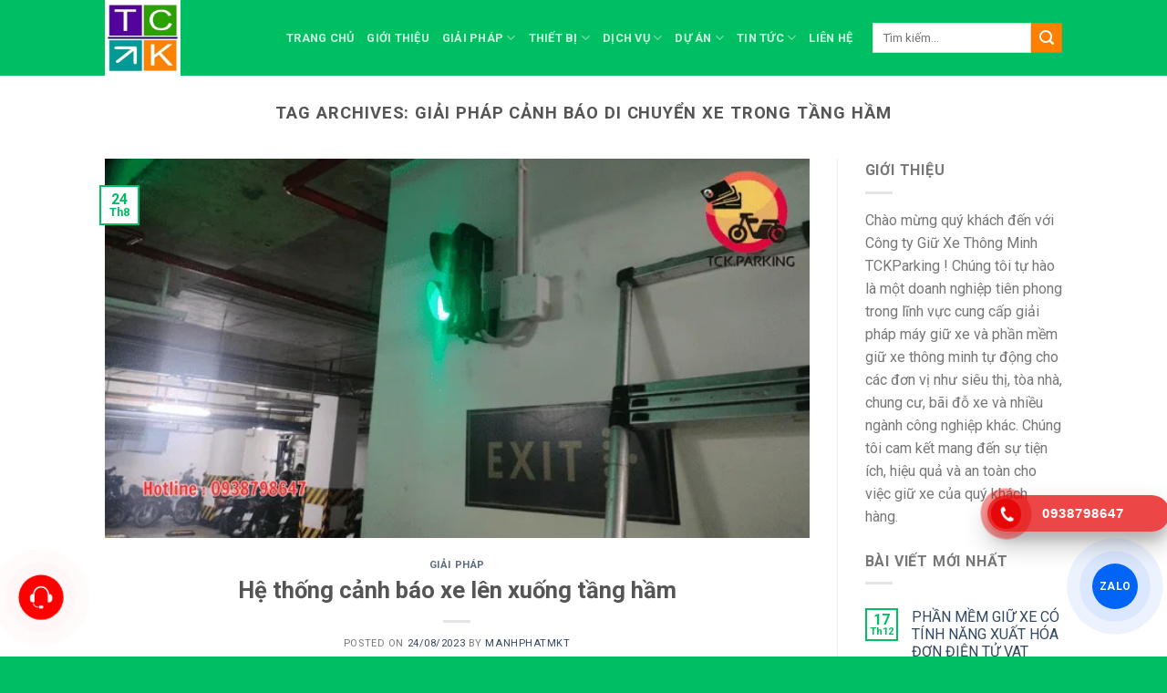

--- FILE ---
content_type: text/html; charset=UTF-8
request_url: https://phanmemgiuxe.com/giai-phap-canh-bao-di-chuyen-xe-trong-tang-ham/
body_size: 24005
content:
<!DOCTYPE html><!--[if IE 9 ]> <html lang="vi" class="ie9 loading-site no-js"> <![endif]--><!--[if IE 8 ]> <html lang="vi" class="ie8 loading-site no-js"> <![endif]--><!--[if (gte IE 9)|!(IE)]><!--><html lang="vi" class="loading-site no-js"> <!--<![endif]--><head> <meta charset="UTF-8"/> <link rel="profile" href="http://gmpg.org/xfn/11"/> <link rel="pingback" href="https://phanmemgiuxe.com/xmlrpc.php"/> <script>(function(html){html.className=html.className.replace(/\bno-js\b/,'js')})(document.documentElement);</script><meta name='robots' content='index, follow, max-image-preview:large, max-snippet:-1, max-video-preview:-1'/><meta name="viewport" content="width=device-width, initial-scale=1, maximum-scale=1"/>  <title>Giải pháp cảnh báo di chuyển xe trong tầng hầm - Phần mềm giữ xe TCKParking</title> <link rel="canonical" href="https://phanmemgiuxe.com/tag/giai-phap-canh-bao-di-chuyen-xe-trong-tang-ham/"/> <meta property="og:locale" content="vi_VN"/> <meta property="og:type" content="article"/> <meta property="og:title" content="Giải pháp cảnh báo di chuyển xe trong tầng hầm - Phần mềm giữ xe TCKParking"/> <meta property="og:url" content="https://phanmemgiuxe.com/tag/giai-phap-canh-bao-di-chuyen-xe-trong-tang-ham/"/> <meta property="og:site_name" content="Phần mềm giữ xe TCKParking"/> <meta name="twitter:card" content="summary_large_image"/> <script type="application/ld+json"class="yoast-schema-graph">{"@context":"https://schema.org","@graph":[{"@type":"CollectionPage","@id":"https://phanmemgiuxe.com/tag/giai-phap-canh-bao-di-chuyen-xe-trong-tang-ham/","url":"https://phanmemgiuxe.com/tag/giai-phap-canh-bao-di-chuyen-xe-trong-tang-ham/","name":"Giải pháp cảnh báo di chuyển xe trong tầng hầm - Phần mềm giữ xe TCKParking","isPartOf":{"@id":"https://phanmemgiuxe.com/#website"},"primaryImageOfPage":{"@id":"https://phanmemgiuxe.com/tag/giai-phap-canh-bao-di-chuyen-xe-trong-tang-ham/#primaryimage"},"image":{"@id":"https://phanmemgiuxe.com/tag/giai-phap-canh-bao-di-chuyen-xe-trong-tang-ham/#primaryimage"},"thumbnailUrl":"https://phanmemgiuxe.com/wp-content/uploads/2023/08/4-9.webp","breadcrumb":{"@id":"https://phanmemgiuxe.com/tag/giai-phap-canh-bao-di-chuyen-xe-trong-tang-ham/#breadcrumb"},"inLanguage":"vi"},{"@type":"ImageObject","inLanguage":"vi","@id":"https://phanmemgiuxe.com/tag/giai-phap-canh-bao-di-chuyen-xe-trong-tang-ham/#primaryimage","url":"https://phanmemgiuxe.com/wp-content/uploads/2023/08/4-9.webp","contentUrl":"https://phanmemgiuxe.com/wp-content/uploads/2023/08/4-9.webp","width":650,"height":350},{"@type":"BreadcrumbList","@id":"https://phanmemgiuxe.com/tag/giai-phap-canh-bao-di-chuyen-xe-trong-tang-ham/#breadcrumb","itemListElement":[{"@type":"ListItem","position":1,"name":"Trang chủ","item":"https://phanmemgiuxe.com/"},{"@type":"ListItem","position":2,"name":"Tin Tức","item":"https://phanmemgiuxe.com/tin-tuc/"},{"@type":"ListItem","position":3,"name":"Giải pháp cảnh báo di chuyển xe trong tầng hầm"}]},{"@type":"WebSite","@id":"https://phanmemgiuxe.com/#website","url":"https://phanmemgiuxe.com/","name":"Phần mềm giữ xe TCKParking","description":"Hệ thống giữ xe thông minh","publisher":{"@id":"https://phanmemgiuxe.com/#organization"},"potentialAction":[{"@type":"SearchAction","target":{"@type":"EntryPoint","urlTemplate":"https://phanmemgiuxe.com/?s={search_term_string}"},"query-input":"required name=search_term_string"}],"inLanguage":"vi"},{"@type":"Organization","@id":"https://phanmemgiuxe.com/#organization","name":"CÔNG TY TNHH TM DV KỸ THUẬT CÔNG NGHỆ TCK","url":"https://phanmemgiuxe.com/","logo":{"@type":"ImageObject","inLanguage":"vi","@id":"https://phanmemgiuxe.com/#/schema/logo/image/","url":"https://phanmemgiuxe.com/wp-content/uploads/2023/09/c3966c590c5de103b84c.jpg","contentUrl":"https://phanmemgiuxe.com/wp-content/uploads/2023/09/c3966c590c5de103b84c.jpg","width":250,"height":250,"caption":"CÔNG TY TNHH TM DV KỸ THUẬT CÔNG NGHỆ TCK"},"image":{"@id":"https://phanmemgiuxe.com/#/schema/logo/image/"}}]}</script> <link rel='dns-prefetch' href='//stats.wp.com'/><link rel='dns-prefetch' href='//cdn.jsdelivr.net'/><link rel='dns-prefetch' href='//fonts.googleapis.com'/><link rel="alternate" type="application/rss+xml" title="Dòng thông tin Phần mềm giữ xe TCKParking &raquo;" href="https://phanmemgiuxe.com/feed/"/><link rel="alternate" type="application/rss+xml" title="Dòng phản hồi Phần mềm giữ xe TCKParking &raquo;" href="https://phanmemgiuxe.com/comments/feed/"/><link rel="prefetch" href="https://phanmemgiuxe.com/wp-content/themes/flatsome/assets/js/chunk.countup.fe2c1016.js"/><link rel="prefetch" href="https://phanmemgiuxe.com/wp-content/themes/flatsome/assets/js/chunk.sticky-sidebar.a58a6557.js"/><link rel="prefetch" href="https://phanmemgiuxe.com/wp-content/themes/flatsome/assets/js/chunk.tooltips.29144c1c.js"/><link rel="prefetch" href="https://phanmemgiuxe.com/wp-content/themes/flatsome/assets/js/chunk.vendors-popups.947eca5c.js"/><link rel="prefetch" href="https://phanmemgiuxe.com/wp-content/themes/flatsome/assets/js/chunk.vendors-slider.f0d2cbc9.js"/><style id='wp-block-library-inline-css' type='text/css'>:root{--wp-admin-theme-color:#007cba;--wp-admin-theme-color--rgb:0,124,186;--wp-admin-theme-color-darker-10:#006ba1;--wp-admin-theme-color-darker-10--rgb:0,107,161;--wp-admin-theme-color-darker-20:#005a87;--wp-admin-theme-color-darker-20--rgb:0,90,135;--wp-admin-border-width-focus:2px;--wp-block-synced-color:#7a00df;--wp-block-synced-color--rgb:122,0,223}@media (min-resolution:192dpi){:root{--wp-admin-border-width-focus:1.5px}}.wp-element-button{cursor:pointer}:root{--wp--preset--font-size--normal:16px;--wp--preset--font-size--huge:42px}:root .has-very-light-gray-background-color{background-color:#eee}:root .has-very-dark-gray-background-color{background-color:#313131}:root .has-very-light-gray-color{color:#eee}:root .has-very-dark-gray-color{color:#313131}:root .has-vivid-green-cyan-to-vivid-cyan-blue-gradient-background{background:linear-gradient(135deg,#00d084,#0693e3)}:root .has-purple-crush-gradient-background{background:linear-gradient(135deg,#34e2e4,#4721fb 50%,#ab1dfe)}:root .has-hazy-dawn-gradient-background{background:linear-gradient(135deg,#faaca8,#dad0ec)}:root .has-subdued-olive-gradient-background{background:linear-gradient(135deg,#fafae1,#67a671)}:root .has-atomic-cream-gradient-background{background:linear-gradient(135deg,#fdd79a,#004a59)}:root .has-nightshade-gradient-background{background:linear-gradient(135deg,#330968,#31cdcf)}:root .has-midnight-gradient-background{background:linear-gradient(135deg,#020381,#2874fc)}.has-regular-font-size{font-size:1em}.has-larger-font-size{font-size:2.625em}.has-normal-font-size{font-size:var(--wp--preset--font-size--normal)}.has-huge-font-size{font-size:var(--wp--preset--font-size--huge)}.has-text-align-center{text-align:center}.has-text-align-left{text-align:left}.has-text-align-right{text-align:right}#end-resizable-editor-section{display:none}.aligncenter{clear:both}.items-justified-left{justify-content:flex-start}.items-justified-center{justify-content:center}.items-justified-right{justify-content:flex-end}.items-justified-space-between{justify-content:space-between}.screen-reader-text{clip:rect(1px,1px,1px,1px);word-wrap:normal!important;border:0;-webkit-clip-path:inset(50%);clip-path:inset(50%);height:1px;margin:-1px;overflow:hidden;padding:0;position:absolute;width:1px}.screen-reader-text:focus{clip:auto!important;background-color:#ddd;-webkit-clip-path:none;clip-path:none;color:#444;display:block;font-size:1em;height:auto;left:5px;line-height:normal;padding:15px 23px 14px;text-decoration:none;top:5px;width:auto;z-index:100000}html :where(.has-border-color){border-style:solid}html :where([style*=border-top-color]){border-top-style:solid}html :where([style*=border-right-color]){border-right-style:solid}html :where([style*=border-bottom-color]){border-bottom-style:solid}html :where([style*=border-left-color]){border-left-style:solid}html :where([style*=border-width]){border-style:solid}html :where([style*=border-top-width]){border-top-style:solid}html :where([style*=border-right-width]){border-right-style:solid}html :where([style*=border-bottom-width]){border-bottom-style:solid}html :where([style*=border-left-width]){border-left-style:solid}html :where(img[class*=wp-image-]){height:auto;max-width:100%}:where(figure){margin:0 0 1em}html :where(.is-position-sticky){--wp-admin--admin-bar--position-offset:var(--wp-admin--admin-bar--height,0px)}@media screen and (max-width:600px){html :where(.is-position-sticky){--wp-admin--admin-bar--position-offset:0px}}</style><style id='classic-theme-styles-inline-css' type='text/css'>/*! This file is auto-generated */.wp-block-button__link{color:#fff;background-color:#32373c;border-radius:9999px;box-shadow:none;text-decoration:none;padding:calc(.667em + 2px) calc(1.333em + 2px);font-size:1.125em}.wp-block-file__button{background:#32373c;color:#fff;text-decoration:none}</style><link rel='stylesheet' id='contact-form-7-css' href='https://phanmemgiuxe.com/wp-content/plugins/contact-form-7/includes/css/styles.css?ver=5.8' type='text/css' media='all'/><link rel='stylesheet' id='lockcop-css' href='https://phanmemgiuxe.com/wp-content/plugins/foxtool/link/lockcop.css?ver=1.352' type='text/css' media='all'/><link rel='stylesheet' id='foxtool-icon-css' href='https://phanmemgiuxe.com/wp-content/plugins/foxtool/font/css/all.css?ver=1.352' type='text/css' media='all'/><link rel='stylesheet' id='chat-css-css' href='https://phanmemgiuxe.com/wp-content/plugins/foxtool/link/chat/index.css?ver=1.352' type='text/css' media='all'/><style id='woocommerce-inline-inline-css' type='text/css'>.woocommerce form .form-row .required { visibility: visible; }</style><link rel='stylesheet' id='hpr-style-css' href='https://phanmemgiuxe.com/wp-content/plugins/hotline-phone-ring/assets/css/style-1.css?ver=2.0.6' type='text/css' media='all'/><link rel='stylesheet' id='flatsome-main-css' href='https://phanmemgiuxe.com/wp-content/themes/flatsome/assets/css/flatsome.css?ver=3.15.5' type='text/css' media='all'/><style id='flatsome-main-inline-css' type='text/css'>@font-face { font-family: "fl-icons"; font-display: block; src: url(https://phanmemgiuxe.com/wp-content/themes/flatsome/assets/css/icons/fl-icons.eot?v=3.15.5); src: url(https://phanmemgiuxe.com/wp-content/themes/flatsome/assets/css/icons/fl-icons.eot#iefix?v=3.15.5) format("embedded-opentype"), url(https://phanmemgiuxe.com/wp-content/themes/flatsome/assets/css/icons/fl-icons.woff2?v=3.15.5) format("woff2"), url(https://phanmemgiuxe.com/wp-content/themes/flatsome/assets/css/icons/fl-icons.ttf?v=3.15.5) format("truetype"), url(https://phanmemgiuxe.com/wp-content/themes/flatsome/assets/css/icons/fl-icons.woff?v=3.15.5) format("woff"), url(https://phanmemgiuxe.com/wp-content/themes/flatsome/assets/css/icons/fl-icons.svg?v=3.15.5#fl-icons) format("svg"); }</style><link rel='stylesheet' id='flatsome-shop-css' href='https://phanmemgiuxe.com/wp-content/themes/flatsome/assets/css/flatsome-shop.css?ver=3.15.5' type='text/css' media='all'/><link rel='stylesheet' id='flatsome-style-css' href='https://phanmemgiuxe.com/wp-content/themes/flatsome-child/style.css?ver=3.0' type='text/css' media='all'/><link rel='stylesheet' id='flatsome-googlefonts-css' href='//fonts.googleapis.com/css?family=Roboto%3Aregular%2C700%2Cregular%2C700%2Cregular&#038;display=swap&#038;ver=3.9' type='text/css' media='all'/><script type="text/javascript"src="https://phanmemgiuxe.com/wp-includes/js/dist/vendor/wp-polyfill-inert.min.js?ver=3.1.2"id="wp-polyfill-inert-js"></script><script type="text/javascript"src="https://phanmemgiuxe.com/wp-includes/js/dist/vendor/regenerator-runtime.min.js?ver=0.14.0"id="regenerator-runtime-js"></script><script type="text/javascript"src="https://phanmemgiuxe.com/wp-includes/js/dist/vendor/wp-polyfill.min.js?ver=3.15.0"id="wp-polyfill-js"></script><script type="text/javascript"src="https://phanmemgiuxe.com/wp-includes/js/dist/hooks.min.js?ver=c6aec9a8d4e5a5d543a1"id="wp-hooks-js"></script><script type="text/javascript"src="https://stats.wp.com/w.js?ver=202603"id="woo-tracks-js"></script><script type="text/javascript"src="https://phanmemgiuxe.com/wp-content/plugins/foxtool/link/smooth-scroll.min.js?ver=1"id="smooth-scroll-js"></script><script type="text/javascript"src="https://phanmemgiuxe.com/wp-content/plugins/foxtool/link/lockcop.js?ver=1.352"id="lockcop-js"></script><script type="text/javascript"src="https://phanmemgiuxe.com/wp-content/plugins/foxtool/link/chat/index.js?ver=1.352"id="chat-js-js"></script><script type="text/javascript"src="https://phanmemgiuxe.com/wp-includes/js/jquery/jquery.min.js?ver=3.7.1"id="jquery-core-js"></script><link rel="https://api.w.org/" href="https://phanmemgiuxe.com/wp-json/"/><link rel="alternate" type="application/json" href="https://phanmemgiuxe.com/wp-json/wp/v2/tags/368"/><script>(function(w,d,s,l,i){w[l]=w[l]||[];w[l].push({'gtm.start':new Date().getTime(),event:'gtm.js'});var f=d.getElementsByTagName(s)[0],j=d.createElement(s),dl=l!='dataLayer'?'&l='+l:'';j.async=true;j.src='https://www.googletagmanager.com/gtm.js?id='+i+dl;f.parentNode.insertBefore(j,f);})(window,document,'script','dataLayer','GTM-T6FQFD3R');</script><meta name="google-site-verification" content="rzalo0-Z-2-F_OTs4MedE7LU7CoCojTbL7Mwk1lnrf8"/> <style> .hotline-phone-ring-wrap { left: auto; right: calc( 100px + 20px ); bottom: 100px; } </style> <style>.bg{opacity: 0; transition: opacity 1s; -webkit-transition: opacity 1s;} .bg-loaded{opacity: 1;}</style><!--[if IE]><link rel="stylesheet" type="text/css" href="https://phanmemgiuxe.com/wp-content/themes/flatsome/assets/css/ie-fallback.css"><script src="//cdnjs.cloudflare.com/ajax/libs/html5shiv/3.6.1/html5shiv.js"></script><script>var head = document.getElementsByTagName('head')[0],style = document.createElement('style');style.type = 'text/css';style.styleSheet.cssText = ':before,:after{content:none !important';head.appendChild(style);setTimeout(function(){head.removeChild(style);}, 0);</script><script src="https://phanmemgiuxe.com/wp-content/themes/flatsome/assets/libs/ie-flexibility.js"></script><![endif]--><script async src="https://www.googletagmanager.com/gtag/js?id=G-5T2SPRDSCV"></script><script>window.dataLayer=window.dataLayer||[];function gtag(){dataLayer.push(arguments);}
gtag('js',new Date());gtag('config','G-5T2SPRDSCV');</script> <noscript><style>.woocommerce-product-gallery{ opacity: 1 !important; }</style></noscript> <link rel="icon" href="https://phanmemgiuxe.com/wp-content/uploads/2023/07/cropped-c3966c590c5de103b84c-32x32.jpg" sizes="32x32"/><link rel="icon" href="https://phanmemgiuxe.com/wp-content/uploads/2023/07/cropped-c3966c590c5de103b84c-192x192.jpg" sizes="192x192"/><link rel="apple-touch-icon" href="https://phanmemgiuxe.com/wp-content/uploads/2023/07/cropped-c3966c590c5de103b84c-180x180.jpg"/><meta name="msapplication-TileImage" content="https://phanmemgiuxe.com/wp-content/uploads/2023/07/cropped-c3966c590c5de103b84c-270x270.jpg"/><style id="custom-css" type="text/css">:root {--primary-color: #00bf63;}.header-main{height: 83px}#logo img{max-height: 83px}#logo{width:169px;}.header-bottom{min-height: 10px}.header-top{min-height: 33px}.transparent .header-main{height: 30px}.transparent #logo img{max-height: 30px}.has-transparent + .page-title:first-of-type,.has-transparent + #main > .page-title,.has-transparent + #main > div > .page-title,.has-transparent + #main .page-header-wrapper:first-of-type .page-title{padding-top: 30px;}.header.show-on-scroll,.stuck .header-main{height:70px!important}.stuck #logo img{max-height: 70px!important}.search-form{ width: 100%;}.header-bg-color {background-color: #00bf63}.header-bottom {background-color: #f1f1f1}@media (max-width: 549px) {.header-main{height: 70px}#logo img{max-height: 70px}}/* Color */.accordion-title.active, .has-icon-bg .icon .icon-inner,.logo a, .primary.is-underline, .primary.is-link, .badge-outline .badge-inner, .nav-outline > li.active> a,.nav-outline >li.active > a, .cart-icon strong,[data-color='primary'], .is-outline.primary{color: #00bf63;}/* Color !important */[data-text-color="primary"]{color: #00bf63!important;}/* Background Color */[data-text-bg="primary"]{background-color: #00bf63;}/* Background */.scroll-to-bullets a,.featured-title, .label-new.menu-item > a:after, .nav-pagination > li > .current,.nav-pagination > li > span:hover,.nav-pagination > li > a:hover,.has-hover:hover .badge-outline .badge-inner,button[type="submit"], .button.wc-forward:not(.checkout):not(.checkout-button), .button.submit-button, .button.primary:not(.is-outline),.featured-table .title,.is-outline:hover, .has-icon:hover .icon-label,.nav-dropdown-bold .nav-column li > a:hover, .nav-dropdown.nav-dropdown-bold > li > a:hover, .nav-dropdown-bold.dark .nav-column li > a:hover, .nav-dropdown.nav-dropdown-bold.dark > li > a:hover, .header-vertical-menu__opener ,.is-outline:hover, .tagcloud a:hover,.grid-tools a, input[type='submit']:not(.is-form), .box-badge:hover .box-text, input.button.alt,.nav-box > li > a:hover,.nav-box > li.active > a,.nav-pills > li.active > a ,.current-dropdown .cart-icon strong, .cart-icon:hover strong, .nav-line-bottom > li > a:before, .nav-line-grow > li > a:before, .nav-line > li > a:before,.banner, .header-top, .slider-nav-circle .flickity-prev-next-button:hover svg, .slider-nav-circle .flickity-prev-next-button:hover .arrow, .primary.is-outline:hover, .button.primary:not(.is-outline), input[type='submit'].primary, input[type='submit'].primary, input[type='reset'].button, input[type='button'].primary, .badge-inner{background-color: #00bf63;}/* Border */.nav-vertical.nav-tabs > li.active > a,.scroll-to-bullets a.active,.nav-pagination > li > .current,.nav-pagination > li > span:hover,.nav-pagination > li > a:hover,.has-hover:hover .badge-outline .badge-inner,.accordion-title.active,.featured-table,.is-outline:hover, .tagcloud a:hover,blockquote, .has-border, .cart-icon strong:after,.cart-icon strong,.blockUI:before, .processing:before,.loading-spin, .slider-nav-circle .flickity-prev-next-button:hover svg, .slider-nav-circle .flickity-prev-next-button:hover .arrow, .primary.is-outline:hover{border-color: #00bf63}.nav-tabs > li.active > a{border-top-color: #00bf63}.widget_shopping_cart_content .blockUI.blockOverlay:before { border-left-color: #00bf63 }.woocommerce-checkout-review-order .blockUI.blockOverlay:before { border-left-color: #00bf63 }/* Fill */.slider .flickity-prev-next-button:hover svg,.slider .flickity-prev-next-button:hover .arrow{fill: #00bf63;}/* Background Color */[data-icon-label]:after, .secondary.is-underline:hover,.secondary.is-outline:hover,.icon-label,.button.secondary:not(.is-outline),.button.alt:not(.is-outline), .badge-inner.on-sale, .button.checkout, .single_add_to_cart_button, .current .breadcrumb-step{ background-color:#ff7f00; }[data-text-bg="secondary"]{background-color: #ff7f00;}/* Color */.secondary.is-underline,.secondary.is-link, .secondary.is-outline,.stars a.active, .star-rating:before, .woocommerce-page .star-rating:before,.star-rating span:before, .color-secondary{color: #ff7f00}/* Color !important */[data-text-color="secondary"]{color: #ff7f00!important;}/* Border */.secondary.is-outline:hover{border-color:#ff7f00}body{font-size: 100%;}@media screen and (max-width: 549px){body{font-size: 100%;}}body{font-family:"Roboto", sans-serif}body{font-weight: 0}.nav > li > a {font-family:"Roboto", sans-serif;}.mobile-sidebar-levels-2 .nav > li > ul > li > a {font-family:"Roboto", sans-serif;}.nav > li > a {font-weight: 700;}.mobile-sidebar-levels-2 .nav > li > ul > li > a {font-weight: 700;}h1,h2,h3,h4,h5,h6,.heading-font, .off-canvas-center .nav-sidebar.nav-vertical > li > a{font-family: "Roboto", sans-serif;}h1,h2,h3,h4,h5,h6,.heading-font,.banner h1,.banner h2{font-weight: 700;}.alt-font{font-family: "Roboto", sans-serif;}.alt-font{font-weight: 0!important;}@media screen and (min-width: 550px){.products .box-vertical .box-image{min-width: 300px!important;width: 300px!important;}}.absolute-footer, html{background-color: #00bf63}.label-new.menu-item > a:after{content:"New";}.label-hot.menu-item > a:after{content:"Hot";}.label-sale.menu-item > a:after{content:"Sale";}.label-popular.menu-item > a:after{content:"Popular";}</style></head><body class="archive tag tag-giai-phap-canh-bao-di-chuyen-xe-trong-tang-ham tag-368 theme-flatsome woocommerce-no-js lightbox nav-dropdown-has-arrow nav-dropdown-has-shadow nav-dropdown-has-border catalog-mode"><noscript><iframe src="https://www.googletagmanager.com/ns.html?id=GTM-T6FQFD3R"height="0" width="0" style="display:none;visibility:hidden"></iframe></noscript><a class="skip-link screen-reader-text" href="#main">Skip to content</a><div id="wrapper"> <header id="header" class="header has-sticky sticky-jump"> <div class="header-wrapper"> <div id="masthead" class="header-main nav-dark"> <div class="header-inner flex-row container logo-left medium-logo-center" role="navigation">  <div id="logo" class="flex-col logo"> <a href="https://phanmemgiuxe.com/" title="Phần mềm giữ xe TCKParking - Hệ thống giữ xe thông minh" rel="home"> <img width="250" height="250" src="https://phanmemgiuxe.com/wp-content/uploads/2023/07/c3966c590c5de103b84c.jpg" class="header_logo header-logo" alt="Phần mềm giữ xe TCKParking"/><img width="250" height="250" src="https://phanmemgiuxe.com/wp-content/uploads/2023/07/c3966c590c5de103b84c.jpg" class="header-logo-dark" alt="Phần mềm giữ xe TCKParking"/></a> </div>  <div class="flex-col show-for-medium flex-left"> <ul class="mobile-nav nav nav-left "> <li class="nav-icon has-icon"> <a href="#" data-open="#main-menu" data-pos="left" data-bg="main-menu-overlay" data-color="" class="is-small" aria-label="Menu" aria-controls="main-menu" aria-expanded="false"> <i class="icon-menu" ></i> </a> </li> </ul> </div>  <div class="flex-col hide-for-medium flex-left flex-grow"> <ul class="header-nav header-nav-main nav nav-left nav-uppercase" > <li id="menu-item-283" class="menu-item menu-item-type-post_type menu-item-object-page menu-item-home menu-item-283 menu-item-design-default"><a href="https://phanmemgiuxe.com/" class="nav-top-link">Trang chủ</a></li><li id="menu-item-3042" class="menu-item menu-item-type-post_type menu-item-object-page menu-item-3042 menu-item-design-default"><a href="https://phanmemgiuxe.com/gioi-thieu.html/" class="nav-top-link">Giới thiệu</a></li><li id="menu-item-285" class="menu-item menu-item-type-taxonomy menu-item-object-category menu-item-has-children menu-item-285 menu-item-design-custom-size has-dropdown"><a href="https://phanmemgiuxe.com/giai-phap/" class="nav-top-link">Giải pháp<i class="icon-angle-down" ></i></a><style>#menu-item-285 > .nav-dropdown {width: 350px;}</style><ul class="sub-menu nav-dropdown nav-dropdown-default"> <li id="menu-item-286" class="menu-item menu-item-type-taxonomy menu-item-object-category menu-item-286"><a href="https://phanmemgiuxe.com/giai-phap-bai-do-xe-ben-xe-khach/">Giải pháp bãi đỗ xe bến xe khách</a></li> <li id="menu-item-287" class="menu-item menu-item-type-taxonomy menu-item-object-category menu-item-287"><a href="https://phanmemgiuxe.com/giai-phap-bai-do-xe-benh-vien/">Giải pháp bãi đỗ xe bệnh viện</a></li> <li id="menu-item-288" class="menu-item menu-item-type-taxonomy menu-item-object-category menu-item-288"><a href="https://phanmemgiuxe.com/giai-phap-bai-do-xe-chung-cu/">Giải pháp bãi đỗ xe chung cư</a></li> <li id="menu-item-289" class="menu-item menu-item-type-taxonomy menu-item-object-category menu-item-289"><a href="https://phanmemgiuxe.com/giai-phap-bai-do-xe-khach-san/">Giải pháp bãi đỗ xe khách sạn</a></li> <li id="menu-item-290" class="menu-item menu-item-type-taxonomy menu-item-object-category menu-item-290"><a href="https://phanmemgiuxe.com/giai-phap-bai-do-xe-nha-may/">Giải pháp bãi đỗ xe nhà máy</a></li> <li id="menu-item-291" class="menu-item menu-item-type-taxonomy menu-item-object-category menu-item-291"><a href="https://phanmemgiuxe.com/giai-phap-bai-do-xe-thuong-mai/">Giải pháp bãi đỗ xe thương mại</a></li> <li id="menu-item-292" class="menu-item menu-item-type-taxonomy menu-item-object-category menu-item-292"><a href="https://phanmemgiuxe.com/giai-phap-bai-do-xe-truong-hoc/">Giải pháp bãi đỗ xe trường học</a></li> <li id="menu-item-295" class="menu-item menu-item-type-taxonomy menu-item-object-category menu-item-295"><a href="https://phanmemgiuxe.com/giai-phap-kiem-soat-khu-vui-choi/">Giải pháp kiểm soát khu vui chơi</a></li> <li id="menu-item-297" class="menu-item menu-item-type-taxonomy menu-item-object-category menu-item-297"><a href="https://phanmemgiuxe.com/giai-phap-nang-ha-xe-thong-minh/">Giải pháp nâng hạ xe thông minh</a></li> <li id="menu-item-298" class="menu-item menu-item-type-taxonomy menu-item-object-category menu-item-298"><a href="https://phanmemgiuxe.com/he-thong-canh-bao-xe-len-xuong-tang-ham/">Hệ thống cảnh báo xe lên xuống tầng hầm</a></li> <li id="menu-item-299" class="menu-item menu-item-type-taxonomy menu-item-object-category menu-item-299"><a href="https://phanmemgiuxe.com/he-thong-dem-luot-xe-tu-dong/">Hệ thống đếm lượt xe tự động</a></li> <li id="menu-item-300" class="menu-item menu-item-type-taxonomy menu-item-object-category menu-item-300"><a href="https://phanmemgiuxe.com/he-thong-giu-xe-thong-minh-khu-cong-nghiep/">Hệ thống giữ xe thông minh khu công nghiệp</a></li> <li id="menu-item-301" class="menu-item menu-item-type-taxonomy menu-item-object-category menu-item-301"><a href="https://phanmemgiuxe.com/he-thong-kiem-soat-ra-vao-loi-di-bo/">Hệ thống kiểm soát ra vào lối đi bộ</a></li> <li id="menu-item-302" class="menu-item menu-item-type-taxonomy menu-item-object-category menu-item-302"><a href="https://phanmemgiuxe.com/he-thong-nhan-dang-bien-so-xe/">Hệ thống nhận dạng biển số xe</a></li> <li id="menu-item-303" class="menu-item menu-item-type-taxonomy menu-item-object-category menu-item-303"><a href="https://phanmemgiuxe.com/he-thong-nhan-dien-khuon-mat/">Hệ thống nhận diện khuôn mặt</a></li> <li id="menu-item-304" class="menu-item menu-item-type-taxonomy menu-item-object-category menu-item-304"><a href="https://phanmemgiuxe.com/he-thong-phan-tang-thang-may/">Hệ thống phân tầng thang máy</a></li> <li id="menu-item-305" class="menu-item menu-item-type-taxonomy menu-item-object-category menu-item-305"><a href="https://phanmemgiuxe.com/he-thong-quan-ly-xe-bang-dau-doc-the-tam-xa/">Hệ thống quản lý xe bằng đầu đọc thẻ tầm xa</a></li> <li id="menu-item-306" class="menu-item menu-item-type-taxonomy menu-item-object-category menu-item-306"><a href="https://phanmemgiuxe.com/he-thong-rua-xe-phun-sat-trung-xe-tu-dong/">Hệ thống rửa xe, phun sát trùng xe tự động</a></li></ul></li><li id="menu-item-308" class="menu-item menu-item-type-taxonomy menu-item-object-product_cat menu-item-has-children menu-item-308 menu-item-design-default has-dropdown"><a href="https://phanmemgiuxe.com/danh-muc-san-pham/thiet-bi/" class="nav-top-link">Thiết bị<i class="icon-angle-down" ></i></a><ul class="sub-menu nav-dropdown nav-dropdown-default"> <li id="menu-item-309" class="menu-item menu-item-type-taxonomy menu-item-object-product_cat menu-item-has-children menu-item-309 nav-dropdown-col"><a href="https://phanmemgiuxe.com/danh-muc-san-pham/thiet-bi/bao-cho-trong-tang-ham/">BÁO CHỖ TRỐNG TẦNG HẦM</a> <ul class="sub-menu nav-column nav-dropdown-default"> <li id="menu-item-310" class="menu-item menu-item-type-taxonomy menu-item-object-product_cat menu-item-310"><a href="https://phanmemgiuxe.com/danh-muc-san-pham/thiet-bi/bao-cho-trong-tang-ham/bang-led/">Bảng LED</a></li> <li id="menu-item-311" class="menu-item menu-item-type-taxonomy menu-item-object-product_cat menu-item-311"><a href="https://phanmemgiuxe.com/danh-muc-san-pham/thiet-bi/bao-cho-trong-tang-ham/bo-dieu-khien/">Bộ điều khiển</a></li> <li id="menu-item-312" class="menu-item menu-item-type-taxonomy menu-item-object-product_cat menu-item-312"><a href="https://phanmemgiuxe.com/danh-muc-san-pham/thiet-bi/bao-cho-trong-tang-ham/cam-bien-sieu-am/">Cảm biến siêu âm</a></li> <li id="menu-item-313" class="menu-item menu-item-type-taxonomy menu-item-object-product_cat menu-item-313"><a href="https://phanmemgiuxe.com/danh-muc-san-pham/thiet-bi/bao-cho-trong-tang-ham/den-hien-thi-trang-thai/">Đèn hiển thị trạng thái</a></li> </ul></li> <li id="menu-item-314" class="menu-item menu-item-type-taxonomy menu-item-object-product_cat menu-item-has-children menu-item-314 nav-dropdown-col"><a href="https://phanmemgiuxe.com/danh-muc-san-pham/thiet-bi/barrier/">BARRIER</a> <ul class="sub-menu nav-column nav-dropdown-default"> <li id="menu-item-315" class="menu-item menu-item-type-taxonomy menu-item-object-product_cat menu-item-315"><a href="https://phanmemgiuxe.com/danh-muc-san-pham/thiet-bi/barrier/barrier-bisen/">Barrier Bisen</a></li> <li id="menu-item-316" class="menu-item menu-item-type-taxonomy menu-item-object-product_cat menu-item-316"><a href="https://phanmemgiuxe.com/danh-muc-san-pham/thiet-bi/barrier/barrier-cames/">Barrier Cames</a></li> <li id="menu-item-317" class="menu-item menu-item-type-taxonomy menu-item-object-product_cat menu-item-317"><a href="https://phanmemgiuxe.com/danh-muc-san-pham/thiet-bi/barrier/barrier-giotto/">Barrier Giotto</a></li> <li id="menu-item-318" class="menu-item menu-item-type-taxonomy menu-item-object-product_cat menu-item-318"><a href="https://phanmemgiuxe.com/danh-muc-san-pham/thiet-bi/barrier/barrier-lba-group/">Barrier LBA Group</a></li> <li id="menu-item-319" class="menu-item menu-item-type-taxonomy menu-item-object-product_cat menu-item-319"><a href="https://phanmemgiuxe.com/danh-muc-san-pham/thiet-bi/barrier/barrier-magnet/">Barrier Magnet</a></li> <li id="menu-item-320" class="menu-item menu-item-type-taxonomy menu-item-object-product_cat menu-item-320"><a href="https://phanmemgiuxe.com/danh-muc-san-pham/thiet-bi/barrier/barrier-shining/">Barrier Shining</a></li> <li id="menu-item-321" class="menu-item menu-item-type-taxonomy menu-item-object-product_cat menu-item-321"><a href="https://phanmemgiuxe.com/danh-muc-san-pham/thiet-bi/barrier/barrier-wonsun/">Barrier Wonsun</a></li> <li id="menu-item-322" class="menu-item menu-item-type-taxonomy menu-item-object-product_cat menu-item-322"><a href="https://phanmemgiuxe.com/danh-muc-san-pham/thiet-bi/barrier/barrier-zkteco/">Barrier ZKTeco</a></li> </ul></li> <li id="menu-item-323" class="menu-item menu-item-type-taxonomy menu-item-object-product_cat menu-item-has-children menu-item-323 nav-dropdown-col"><a href="https://phanmemgiuxe.com/danh-muc-san-pham/thiet-bi/dau-doc-the/">ĐẦU ĐỌC THẺ</a> <ul class="sub-menu nav-column nav-dropdown-default"> <li id="menu-item-324" class="menu-item menu-item-type-taxonomy menu-item-object-product_cat menu-item-324"><a href="https://phanmemgiuxe.com/danh-muc-san-pham/thiet-bi/dau-doc-the/dau-doc-tam-xa/">Đầu đọc tầm xa</a></li> <li id="menu-item-325" class="menu-item menu-item-type-taxonomy menu-item-object-product_cat menu-item-325"><a href="https://phanmemgiuxe.com/danh-muc-san-pham/thiet-bi/dau-doc-the/dau-doc-the-tam-gan/">Đầu đọc thẻ tầm gần</a></li> <li id="menu-item-326" class="menu-item menu-item-type-taxonomy menu-item-object-product_cat menu-item-326"><a href="https://phanmemgiuxe.com/danh-muc-san-pham/thiet-bi/dau-doc-the/trung-tam-kiem-soat/">Trung tâm kiểm soát</a></li> </ul></li> <li id="menu-item-327" class="menu-item menu-item-type-taxonomy menu-item-object-product_cat menu-item-has-children menu-item-327 nav-dropdown-col"><a href="https://phanmemgiuxe.com/danh-muc-san-pham/thiet-bi/the-cam-ung-the-tu-dong/">THẺ CẢM ỨNG, THẺ TỰ ĐỘNG</a> <ul class="sub-menu nav-column nav-dropdown-default"> <li id="menu-item-328" class="menu-item menu-item-type-taxonomy menu-item-object-product_cat menu-item-328"><a href="https://phanmemgiuxe.com/danh-muc-san-pham/thiet-bi/the-cam-ung-the-tu-dong/dich-vu-in-the/">Dịch vụ in thẻ</a></li> <li id="menu-item-329" class="menu-item menu-item-type-taxonomy menu-item-object-product_cat menu-item-329"><a href="https://phanmemgiuxe.com/danh-muc-san-pham/thiet-bi/the-cam-ung-the-tu-dong/may-phat-hanh-the/">Máy phát hành thẻ</a></li> <li id="menu-item-330" class="menu-item menu-item-type-taxonomy menu-item-object-product_cat menu-item-330"><a href="https://phanmemgiuxe.com/danh-muc-san-pham/thiet-bi/the-cam-ung-the-tu-dong/phu-kien-the/">Phụ kiện thẻ</a></li> <li id="menu-item-331" class="menu-item menu-item-type-taxonomy menu-item-object-product_cat menu-item-331"><a href="https://phanmemgiuxe.com/danh-muc-san-pham/thiet-bi/the-cam-ung-the-tu-dong/the-mifare/">Thẻ Mifare</a></li> <li id="menu-item-332" class="menu-item menu-item-type-taxonomy menu-item-object-product_cat menu-item-332"><a href="https://phanmemgiuxe.com/danh-muc-san-pham/thiet-bi/the-cam-ung-the-tu-dong/the-proximity/">Thẻ Proximity</a></li> </ul></li> <li id="menu-item-333" class="menu-item menu-item-type-taxonomy menu-item-object-product_cat menu-item-has-children menu-item-333 nav-dropdown-col"><a href="https://phanmemgiuxe.com/danh-muc-san-pham/thiet-bi/thiet-bi-giao-thong/">THIẾT BỊ GIAO THÔNG</a> <ul class="sub-menu nav-column nav-dropdown-default"> <li id="menu-item-3010" class="menu-item menu-item-type-post_type menu-item-object-product menu-item-3010"><a href="https://phanmemgiuxe.com/san-pham/may-giu-xe-tu-dong/">MÁY GIỮ XE TỰ ĐỘNG</a></li> <li id="menu-item-334" class="menu-item menu-item-type-taxonomy menu-item-object-product_cat menu-item-334"><a href="https://phanmemgiuxe.com/danh-muc-san-pham/thiet-bi/thiet-bi-giao-thong/cao-su-chong-va-dap/">Cao su chống va đập</a></li> <li id="menu-item-335" class="menu-item menu-item-type-taxonomy menu-item-object-product_cat menu-item-335"><a href="https://phanmemgiuxe.com/danh-muc-san-pham/thiet-bi/thiet-bi-giao-thong/chan-lui-xe/">Chặn lùi xe</a></li> <li id="menu-item-336" class="menu-item menu-item-type-taxonomy menu-item-object-product_cat menu-item-336"><a href="https://phanmemgiuxe.com/danh-muc-san-pham/thiet-bi/thiet-bi-giao-thong/dinh-phan-quang/">Đinh phản quang</a></li> <li id="menu-item-337" class="menu-item menu-item-type-taxonomy menu-item-object-product_cat menu-item-337"><a href="https://phanmemgiuxe.com/danh-muc-san-pham/thiet-bi/thiet-bi-giao-thong/go-giam-toc/">Gờ giảm tốc</a></li> <li id="menu-item-338" class="menu-item menu-item-type-taxonomy menu-item-object-product_cat menu-item-338"><a href="https://phanmemgiuxe.com/danh-muc-san-pham/thiet-bi/thiet-bi-giao-thong/guong-cau-loi/">Gương cầu lồi</a></li> <li id="menu-item-339" class="menu-item menu-item-type-taxonomy menu-item-object-product_cat menu-item-339"><a href="https://phanmemgiuxe.com/danh-muc-san-pham/thiet-bi/thiet-bi-giao-thong/phan-lan-duong/">Phân làn đường</a></li> <li id="menu-item-340" class="menu-item menu-item-type-taxonomy menu-item-object-product_cat menu-item-340"><a href="https://phanmemgiuxe.com/danh-muc-san-pham/thiet-bi/thiet-bi-giao-thong/phu-kien-bao-ve/">Phụ kiện bảo vệ</a></li> </ul></li> <li id="menu-item-341" class="menu-item menu-item-type-taxonomy menu-item-object-product_cat menu-item-has-children menu-item-341 nav-dropdown-col"><a href="https://phanmemgiuxe.com/danh-muc-san-pham/thiet-bi/tu-he-thong-chot-bao-ve/">TỦ HỆ THỐNG, CHỐT BẢO VỆ</a> <ul class="sub-menu nav-column nav-dropdown-default"> <li id="menu-item-342" class="menu-item menu-item-type-taxonomy menu-item-object-product_cat menu-item-342"><a href="https://phanmemgiuxe.com/danh-muc-san-pham/thiet-bi/tu-he-thong-chot-bao-ve/chot-bao-ve/">Chốt bảo vệ</a></li> <li id="menu-item-343" class="menu-item menu-item-type-taxonomy menu-item-object-product_cat menu-item-343"><a href="https://phanmemgiuxe.com/danh-muc-san-pham/thiet-bi/tu-he-thong-chot-bao-ve/tu-di-dong/">Tủ di động</a></li> <li id="menu-item-344" class="menu-item menu-item-type-taxonomy menu-item-object-product_cat menu-item-344"><a href="https://phanmemgiuxe.com/danh-muc-san-pham/thiet-bi/tu-he-thong-chot-bao-ve/tu-thuong/">Tủ thường</a></li> </ul></li></ul></li><li id="menu-item-345" class="menu-item menu-item-type-taxonomy menu-item-object-category menu-item-has-children menu-item-345 menu-item-design-default has-dropdown"><a href="https://phanmemgiuxe.com/dich-vu/" class="nav-top-link">Dịch vụ<i class="icon-angle-down" ></i></a><ul class="sub-menu nav-dropdown nav-dropdown-default"> <li id="menu-item-346" class="menu-item menu-item-type-taxonomy menu-item-object-category menu-item-346"><a href="https://phanmemgiuxe.com/bao-tri-he-thong-giu-xe-thong-minh/">Bảo trì hệ thống giữ xe thông minh</a></li> <li id="menu-item-347" class="menu-item menu-item-type-taxonomy menu-item-object-category menu-item-347"><a href="https://phanmemgiuxe.com/cho-thue-he-thong-giu-xe-thong-minh/">Cho Thuê hệ thống giữ xe thông minh</a></li> <li id="menu-item-348" class="menu-item menu-item-type-taxonomy menu-item-object-category menu-item-348"><a href="https://phanmemgiuxe.com/lap-dat-he-thong-giu-xe-thong-minh/">Lắp đặt hệ thống giữ xe thông minh</a></li> <li id="menu-item-349" class="menu-item menu-item-type-taxonomy menu-item-object-category menu-item-349"><a href="https://phanmemgiuxe.com/sua-chua-thiet-bi-he-thong-giu-xe-thong-minh/">Sửa chữa thiết bị hệ thống giữ xe thông minh</a></li> <li id="menu-item-350" class="menu-item menu-item-type-taxonomy menu-item-object-category menu-item-350"><a href="https://phanmemgiuxe.com/thiet-ke-he-thong-giu-xe-thong-minh/">Thiết kế hệ thống giữ xe thông minh</a></li> <li id="menu-item-351" class="menu-item menu-item-type-taxonomy menu-item-object-category menu-item-351"><a href="https://phanmemgiuxe.com/tu-van-lap-dat-may-giu-xe-thong-minh/">Tư vấn lắp đặt máy giữ xe thông minh</a></li></ul></li><li id="menu-item-352" class="menu-item menu-item-type-taxonomy menu-item-object-category menu-item-has-children menu-item-352 menu-item-design-default has-dropdown"><a href="https://phanmemgiuxe.com/du-an/" class="nav-top-link">Dự án<i class="icon-angle-down" ></i></a><ul class="sub-menu nav-dropdown nav-dropdown-default"> <li id="menu-item-353" class="menu-item menu-item-type-taxonomy menu-item-object-category menu-item-353"><a href="https://phanmemgiuxe.com/ben-xe-san-bay-kho-cang/">Bến xe, sân bay &amp; kho cảng</a></li> <li id="menu-item-354" class="menu-item menu-item-type-taxonomy menu-item-object-category menu-item-354"><a href="https://phanmemgiuxe.com/benh-vien-co-so-y-te/">Bệnh viện &amp; cơ sở y tế</a></li> <li id="menu-item-355" class="menu-item menu-item-type-taxonomy menu-item-object-category menu-item-355"><a href="https://phanmemgiuxe.com/khu-cong-nghiep-nha-may/">Khu công nghiệp &amp; nhà máy</a></li> <li id="menu-item-356" class="menu-item menu-item-type-taxonomy menu-item-object-category menu-item-356"><a href="https://phanmemgiuxe.com/toa-nha-thuong-mai-chung-cu/">Tòa nhà thương mại &amp; chung cư</a></li> <li id="menu-item-357" class="menu-item menu-item-type-taxonomy menu-item-object-category menu-item-357"><a href="https://phanmemgiuxe.com/truong-hoc-co-so-giao-duc/">Trường học &amp; cơ sở giáo dục</a></li></ul></li><li id="menu-item-386" class="menu-item menu-item-type-post_type menu-item-object-page current_page_parent menu-item-has-children menu-item-386 menu-item-design-default has-dropdown"><a href="https://phanmemgiuxe.com/tin-tuc.html/" class="nav-top-link">Tin Tức<i class="icon-angle-down" ></i></a><ul class="sub-menu nav-dropdown nav-dropdown-default"> <li id="menu-item-382" class="menu-item menu-item-type-taxonomy menu-item-object-category menu-item-382"><a href="https://phanmemgiuxe.com/download-tai-lieu/">Download tài liệu</a></li> <li id="menu-item-383" class="menu-item menu-item-type-taxonomy menu-item-object-category menu-item-383"><a href="https://phanmemgiuxe.com/tin-chuyen-nganh/">Tin chuyên ngành</a></li> <li id="menu-item-384" class="menu-item menu-item-type-taxonomy menu-item-object-category menu-item-384"><a href="https://phanmemgiuxe.com/tin-cong-nghe/">Tin công nghệ</a></li> <li id="menu-item-385" class="menu-item menu-item-type-taxonomy menu-item-object-category menu-item-385"><a href="https://phanmemgiuxe.com/tin-cong-ty/">Tin công ty</a></li></ul></li><li id="menu-item-387" class="menu-item menu-item-type-post_type menu-item-object-page menu-item-387 menu-item-design-default"><a href="https://phanmemgiuxe.com/elements/pages/lien-he.html/" class="nav-top-link">Liên hệ</a></li> </ul> </div>  <div class="flex-col hide-for-medium flex-right"> <ul class="header-nav header-nav-main nav nav-right nav-uppercase"> <li class="header-search-form search-form html relative has-icon"> <div class="header-search-form-wrapper"> <div class="searchform-wrapper ux-search-box relative is-normal"><form role="search" method="get" class="searchform" action="https://phanmemgiuxe.com/"> <div class="flex-row relative"> <div class="flex-col flex-grow"> <label class="screen-reader-text" for="woocommerce-product-search-field-0">Tìm kiếm:</label> <input type="search" id="woocommerce-product-search-field-0" class="search-field mb-0" placeholder="Tìm kiếm&hellip;" name="s"/> <input type="hidden" name="post_type" value="product"/> </div> <div class="flex-col"> <button type="submit" value="Tìm kiếm" class="ux-search-submit submit-button secondary button icon mb-0" aria-label="Submit"> <i class="icon-search" ></i> </button> </div> </div> <div class="live-search-results text-left z-top"></div></form></div> </div></li> </ul> </div>  <div class="flex-col show-for-medium flex-right"> <ul class="mobile-nav nav nav-right "> <li class="header-search header-search-dropdown has-icon has-dropdown menu-item-has-children"> <a href="#" aria-label="Tìm kiếm" class="is-small"><i class="icon-search" ></i></a> <ul class="nav-dropdown nav-dropdown-default"> <li class="header-search-form search-form html relative has-icon"> <div class="header-search-form-wrapper"> <div class="searchform-wrapper ux-search-box relative is-normal"><form role="search" method="get" class="searchform" action="https://phanmemgiuxe.com/"> <div class="flex-row relative"> <div class="flex-col flex-grow"> <label class="screen-reader-text" for="woocommerce-product-search-field-1">Tìm kiếm:</label> <input type="search" id="woocommerce-product-search-field-1" class="search-field mb-0" placeholder="Tìm kiếm&hellip;" name="s"/> <input type="hidden" name="post_type" value="product"/> </div> <div class="flex-col"> <button type="submit" value="Tìm kiếm" class="ux-search-submit submit-button secondary button icon mb-0" aria-label="Submit"> <i class="icon-search" ></i> </button> </div> </div> <div class="live-search-results text-left z-top"></div></form></div> </div></li> </ul></li> </ul> </div> </div> <div class="container"><div class="top-divider full-width"></div></div> </div><div class="header-bg-container fill"><div class="header-bg-image fill"></div><div class="header-bg-color fill"></div></div> </div> </header> <main id="main" ><div id="content" class="blog-wrapper blog-archive page-wrapper"> <header class="archive-page-header"> <div class="row"> <div class="large-12 text-center col"> <h1 class="page-title is-large uppercase"> Tag Archives: <span>Giải pháp cảnh báo di chuyển xe trong tầng hầm</span> </h1> </div> </div></header><div class="row row-large row-divided "> <div class="large-9 col"> <div id="post-list"><article id="post-6786" class="post-6786 post type-post status-publish format-standard has-post-thumbnail hentry category-giai-phap tag-cong-nghe-canh-bao-luu-thong-xe-tang-ham tag-dam-bao-an-toan-va-tranh-va-cham-trong-qua-trinh-di-chuyen-xe-len-xuong-tang-ham tag-giai-phap-canh-bao-di-chuyen-xe-dua-tren-cong-nghe tag-giai-phap-canh-bao-di-chuyen-xe-trong-tang-ham tag-he-thong-canh-bao-xe-di-chuyen-tang-ham tag-he-thong-canh-bao-xe-len-xuong-tang-ham tag-nang-cao-hieu-suat-quan-ly-luu-thong-xe-trong-khong-gian-tang-ham-thong-qua-he-thong-canh-bao tag-quan-ly-di-chuyen-xe-tang-ham-thong-qua-canh-bao tag-tich-hop-he-thong-canh-bao-len-xuong-tang-ham tag-toi-uu-hoa-an-toan-va-hieu-qua-di-chuyen-xe-trong-tang-ham"> <div class="article-inner "> <header class="entry-header"> <div class="entry-image relative"> <a href="https://phanmemgiuxe.com/he-thong-canh-bao-xe-len-xuong-tang-ham/"> <img width="650" height="350" src="https://phanmemgiuxe.com/wp-content/uploads/2023/08/4-9.webp" class="attachment-large size-large wp-post-image" alt="" decoding="async" fetchpriority="high" srcset="https://phanmemgiuxe.com/wp-content/uploads/2023/08/4-9.webp 650w, https://phanmemgiuxe.com/wp-content/uploads/2023/08/4-9-600x323.webp 600w" sizes="(max-width: 650px) 100vw, 650px"/></a> <div class="badge absolute top post-date badge-outline"> <div class="badge-inner"> <span class="post-date-day">24</span><br> <span class="post-date-month is-small">Th8</span> </div></div> </div> <div class="entry-header-text entry-header-text-bottom text-center"> <h6 class="entry-category is-xsmall"> <a href="https://phanmemgiuxe.com/giai-phap/" rel="category tag">Giải pháp</a></h6><h2 class="entry-title"><a href="https://phanmemgiuxe.com/he-thong-canh-bao-xe-len-xuong-tang-ham/" rel="bookmark" class="plain">Hệ thống cảnh báo xe lên xuống tầng hầm</a></h2><div class="entry-divider is-divider small"></div> <div class="entry-meta uppercase is-xsmall"> <span class="posted-on">Posted on <a href="https://phanmemgiuxe.com/he-thong-canh-bao-xe-len-xuong-tang-ham/" rel="bookmark"><time class="entry-date published" datetime="2023-08-24T14:23:57+07:00">24/08/2023</time><time class="updated" datetime="2023-09-25T14:59:04+07:00">25/09/2023</time></a></span><span class="byline"> by <span class="meta-author vcard"><a class="url fn n" href="https://phanmemgiuxe.com/author/manhphatmkt/">manhphatmkt</a></span></span> </div> </div></header> <div class="entry-content"> <div class="entry-summary"> <p>Giới thiệu Ngày nay việc tai nạn xảy ra ở các khúc cua trong tầng hầm là một vấn đề đáng lo ngại. Vì vậy, việc sử dụng hệ thống cảnh báo xe lên xuống tầng hầm là một giải pháp hiệu quả để đảm bảo an toàn cho người lái xe và người đi [&#8230;] <div class="text-center"> <a class="more-link button primary is-outline is-smaller" href="https://phanmemgiuxe.com/he-thong-canh-bao-xe-len-xuong-tang-ham/">Continue reading <span class="meta-nav">&rarr;</span></a> </div> </div> </div> <footer class="entry-meta clearfix"> <span class="cat-links"> Posted in <a href="https://phanmemgiuxe.com/giai-phap/" rel="category tag">Giải pháp</a> </span> <span class="sep">&nbsp;|&nbsp;</span> <span class="tags-links"> Tagged <a href="https://phanmemgiuxe.com/cong-nghe-canh-bao-luu-thong-xe-tang-ham/" rel="tag">Công nghệ cảnh báo lưu thông xe tầng hầm</a>, <a href="https://phanmemgiuxe.com/dam-bao-an-toan-va-tranh-va-cham-trong-qua-trinh-di-chuyen-xe-len-xuong-tang-ham/" rel="tag">Đảm bảo an toàn và tránh va chạm trong quá trình di chuyển xe lên xuống tầng hầm</a>, <a href="https://phanmemgiuxe.com/giai-phap-canh-bao-di-chuyen-xe-dua-tren-cong-nghe/" rel="tag">Giải pháp cảnh báo di chuyển xe dựa trên công nghệ</a>, <a href="https://phanmemgiuxe.com/giai-phap-canh-bao-di-chuyen-xe-trong-tang-ham/" rel="tag">Giải pháp cảnh báo di chuyển xe trong tầng hầm</a>, <a href="https://phanmemgiuxe.com/he-thong-canh-bao-xe-di-chuyen-tang-ham/" rel="tag">Hệ thống cảnh báo xe di chuyển tầng hầm</a>, <a href="https://phanmemgiuxe.com/he-thong-canh-bao-xe-len-xuong-tang-ham/" rel="tag">Hệ thống cảnh báo xe lên xuống tầng hầm</a>, <a href="https://phanmemgiuxe.com/nang-cao-hieu-suat-quan-ly-luu-thong-xe-trong-khong-gian-tang-ham-thong-qua-he-thong-canh-bao/" rel="tag">Nâng cao hiệu suất quản lý lưu thông xe trong không gian tầng hầm thông qua hệ thống cảnh báo.</a>, <a href="https://phanmemgiuxe.com/quan-ly-di-chuyen-xe-tang-ham-thong-qua-canh-bao/" rel="tag">Quản lý di chuyển xe tầng hầm thông qua cảnh báo</a>, <a href="https://phanmemgiuxe.com/tich-hop-he-thong-canh-bao-len-xuong-tang-ham/" rel="tag">Tích hợp hệ thống cảnh báo lên xuống tầng hầm</a>, <a href="https://phanmemgiuxe.com/toi-uu-hoa-an-toan-va-hieu-qua-di-chuyen-xe-trong-tang-ham/" rel="tag">Tối ưu hóa an toàn và hiệu quả di chuyển xe trong tầng hầm</a> </span> </footer> </div></article></div> </div> <div class="post-sidebar large-3 col"> <div id="secondary" class="widget-area " role="complementary"> <aside id="text-13" class="widget widget_text"><span class="widget-title "><span>Giới thiệu</span></span><div class="is-divider small"></div> <div class="textwidget"><p>Chào mừng quý khách đến với Công ty Giữ Xe Thông Minh TCKParking ! Chúng tôi tự hào là một doanh nghiệp tiên phong trong lĩnh vực cung cấp giải pháp máy giữ xe và phần mềm giữ xe thông minh tự động cho các đơn vị như siêu thị, tòa nhà, chung cư, bãi đỗ xe và nhiều ngành công nghiệp khác. Chúng tôi cam kết mang đến sự tiện ích, hiệu quả và an toàn cho việc giữ xe của quý khách hàng.</p></div> </aside> <aside id="flatsome_recent_posts-17" class="widget flatsome_recent_posts"> <span class="widget-title "><span>Bài viết mới nhất</span></span><div class="is-divider small"></div> <ul> <li class="recent-blog-posts-li"> <div class="flex-row recent-blog-posts align-top pt-half pb-half"> <div class="flex-col mr-half"> <div class="badge post-date badge-small badge-outline"> <div class="badge-inner bg-fill" > <span class="post-date-day">17</span><br> <span class="post-date-month is-xsmall">Th12</span> </div> </div> </div> <div class="flex-col flex-grow"> <a href="https://phanmemgiuxe.com/phan-mem-giu-xe-co-tinh-nang-xuat-hoa-don-dien-tu-vat/" title="PHẦN MỀM GIỮ XE CÓ TÍNH NĂNG XUẤT HÓA ĐƠN ĐIỆN TỬ VAT">PHẦN MỀM GIỮ XE CÓ TÍNH NĂNG XUẤT HÓA ĐƠN ĐIỆN TỬ VAT</a> <span class="post_comments op-7 block is-xsmall"><span>Chức năng bình luận bị tắt<span class="screen-reader-text"> ở PHẦN MỀM GIỮ XE CÓ TÍNH NĂNG XUẤT HÓA ĐƠN ĐIỆN TỬ VAT</span></span></span> </div> </div> </li> <li class="recent-blog-posts-li"> <div class="flex-row recent-blog-posts align-top pt-half pb-half"> <div class="flex-col mr-half"> <div class="badge post-date badge-small badge-outline"> <div class="badge-inner bg-fill" > <span class="post-date-day">17</span><br> <span class="post-date-month is-xsmall">Th12</span> </div> </div> </div> <div class="flex-col flex-grow"> <a href="https://phanmemgiuxe.com/nang-cap-he-thong-giu-xe-co-tinh-nang-xuat-hoa-don-vat/" title="NÂNG CẤP HỆ THỐNG GIỮ XE CÓ TÍNH NĂNG XUẤT HÓA ĐƠN VAT">NÂNG CẤP HỆ THỐNG GIỮ XE CÓ TÍNH NĂNG XUẤT HÓA ĐƠN VAT</a> <span class="post_comments op-7 block is-xsmall"><span>Chức năng bình luận bị tắt<span class="screen-reader-text"> ở NÂNG CẤP HỆ THỐNG GIỮ XE CÓ TÍNH NĂNG XUẤT HÓA ĐƠN VAT</span></span></span> </div> </div> </li> <li class="recent-blog-posts-li"> <div class="flex-row recent-blog-posts align-top pt-half pb-half"> <div class="flex-col mr-half"> <div class="badge post-date badge-small badge-outline"> <div class="badge-inner bg-fill" > <span class="post-date-day">17</span><br> <span class="post-date-month is-xsmall">Th12</span> </div> </div> </div> <div class="flex-col flex-grow"> <a href="https://phanmemgiuxe.com/he-thong-giu-xe-xuat-hoa-don-dien-tu-vat/" title="HỆ THỐNG GIỮ XE XUẤT HÓA ĐƠN ĐIỆN TỬ VAT">HỆ THỐNG GIỮ XE XUẤT HÓA ĐƠN ĐIỆN TỬ VAT</a> <span class="post_comments op-7 block is-xsmall"><span>Chức năng bình luận bị tắt<span class="screen-reader-text"> ở HỆ THỐNG GIỮ XE XUẤT HÓA ĐƠN ĐIỆN TỬ VAT</span></span></span> </div> </div> </li> <li class="recent-blog-posts-li"> <div class="flex-row recent-blog-posts align-top pt-half pb-half"> <div class="flex-col mr-half"> <div class="badge post-date badge-small badge-outline"> <div class="badge-inner bg-fill" > <span class="post-date-day">17</span><br> <span class="post-date-month is-xsmall">Th12</span> </div> </div> </div> <div class="flex-col flex-grow"> <a href="https://phanmemgiuxe.com/nang-cap-phan-mem-giu-xe-xuat-hoa-don-vat/" title="NÂNG CẤP PHẦN MỀM GIỮ XE XUẤT HÓA ĐƠN VAT">NÂNG CẤP PHẦN MỀM GIỮ XE XUẤT HÓA ĐƠN VAT</a> <span class="post_comments op-7 block is-xsmall"><span>Chức năng bình luận bị tắt<span class="screen-reader-text"> ở NÂNG CẤP PHẦN MỀM GIỮ XE XUẤT HÓA ĐƠN VAT</span></span></span> </div> </div> </li> <li class="recent-blog-posts-li"> <div class="flex-row recent-blog-posts align-top pt-half pb-half"> <div class="flex-col mr-half"> <div class="badge post-date badge-small badge-outline"> <div class="badge-inner bg-fill" > <span class="post-date-day">07</span><br> <span class="post-date-month is-xsmall">Th10</span> </div> </div> </div> <div class="flex-col flex-grow"> <a href="https://phanmemgiuxe.com/phan-mem-diem-danh-hoc-sinh-khuon-mat-face-id/" title="PHẦN MỀM ĐIỂM DANH HỌC SINH KHUÔN MẶT FACE ID">PHẦN MỀM ĐIỂM DANH HỌC SINH KHUÔN MẶT FACE ID</a> <span class="post_comments op-7 block is-xsmall"><span>Chức năng bình luận bị tắt<span class="screen-reader-text"> ở PHẦN MỀM ĐIỂM DANH HỌC SINH KHUÔN MẶT FACE ID</span></span></span> </div> </div> </li> </ul> </aside><aside id="recent-comments-5" class="widget widget_recent_comments"><span class="widget-title "><span>Những ý kiến ​​gần đây</span></span><div class="is-divider small"></div><ul id="recentcomments"></ul></aside><aside id="tag_cloud-9" class="widget widget_tag_cloud"><span class="widget-title "><span>Thẻ Tag</span></span><div class="is-divider small"></div><div class="tagcloud"><a href="https://phanmemgiuxe.com/cong-nghe-canh-bao-luu-thong-xe-tang-ham/" class="tag-cloud-link tag-link-369 tag-link-position-1" style="font-size: 8pt;" aria-label="Công nghệ cảnh báo lưu thông xe tầng hầm (1 mục)">Công nghệ cảnh báo lưu thông xe tầng hầm</a><a href="https://phanmemgiuxe.com/cong-nghe-kiem-soat-khu-vuc-giai-tri/" class="tag-cloud-link tag-link-389 tag-link-position-2" style="font-size: 8pt;" aria-label="Công nghệ kiểm soát khu vực giải trí (1 mục)">Công nghệ kiểm soát khu vực giải trí</a><a href="https://phanmemgiuxe.com/cong-nghe-nang-ha-xe-tu-dong/" class="tag-cloud-link tag-link-378 tag-link-position-3" style="font-size: 8pt;" aria-label="Công nghệ nâng hạ xe tự động (1 mục)">Công nghệ nâng hạ xe tự động</a><a href="https://phanmemgiuxe.com/cai-thien-quy-trinh-nang-ha-xe-thong-qua-giai-phap-hien-dai/" class="tag-cloud-link tag-link-386 tag-link-position-4" style="font-size: 8pt;" aria-label="Cải thiện quy trình nâng hạ xe thông qua giải pháp hiện đại. (1 mục)">Cải thiện quy trình nâng hạ xe thông qua giải pháp hiện đại.</a><a href="https://phanmemgiuxe.com/cai-thien-quan-ly-va-su-dung-khong-gian-do-xe/" class="tag-cloud-link tag-link-361 tag-link-position-5" style="font-size: 8pt;" aria-label="Cải thiện quản lý và sử dụng không gian đỗ xe (1 mục)">Cải thiện quản lý và sử dụng không gian đỗ xe</a><a href="https://phanmemgiuxe.com/gia-giu-xe/" class="tag-cloud-link tag-link-163 tag-link-position-6" style="font-size: 13.384615384615pt;" aria-label="Giá giữ xe (3 mục)">Giá giữ xe</a><a href="https://phanmemgiuxe.com/giai-phap-canh-bao-di-chuyen-xe-dua-tren-cong-nghe/" class="tag-cloud-link tag-link-374 tag-link-position-7" style="font-size: 8pt;" aria-label="Giải pháp cảnh báo di chuyển xe dựa trên công nghệ (1 mục)">Giải pháp cảnh báo di chuyển xe dựa trên công nghệ</a><a href="https://phanmemgiuxe.com/giai-phap-canh-bao-di-chuyen-xe-trong-tang-ham/" class="tag-cloud-link tag-link-368 tag-link-position-8" style="font-size: 8pt;" aria-label="Giải pháp cảnh báo di chuyển xe trong tầng hầm (1 mục)">Giải pháp cảnh báo di chuyển xe trong tầng hầm</a><a href="https://phanmemgiuxe.com/giai-phap-kiem-soat-he-thong-khu-vui-choi-cua-tck-parking/" class="tag-cloud-link tag-link-387 tag-link-position-9" style="font-size: 8pt;" aria-label="Giải pháp kiểm soát hệ thống khu vui chơi của TCK Parking (1 mục)">Giải pháp kiểm soát hệ thống khu vui chơi của TCK Parking</a><a href="https://phanmemgiuxe.com/giai-phap-nang-ha-xe-thong-minh/" class="tag-cloud-link tag-link-377 tag-link-position-10" style="font-size: 8pt;" aria-label="Giải pháp nâng hạ xe thông minh (1 mục)">Giải pháp nâng hạ xe thông minh</a><a href="https://phanmemgiuxe.com/giai-phap-quan-ly-an-toan-cho-khu-vuc-giai-tri/" class="tag-cloud-link tag-link-391 tag-link-position-11" style="font-size: 8pt;" aria-label="Giải pháp quản lý an toàn cho khu vực giải trí (1 mục)">Giải pháp quản lý an toàn cho khu vực giải trí</a><a href="https://phanmemgiuxe.com/giai-phap-tu-dong-hoa-nang-ha-xe/" class="tag-cloud-link tag-link-382 tag-link-position-12" style="font-size: 8pt;" aria-label="Giải pháp tự động hóa nâng hạ xe (1 mục)">Giải pháp tự động hóa nâng hạ xe</a><a href="https://phanmemgiuxe.com/giai-phap-dem-luot-xe-dua-tren-cong-nghe-hien-dai/" class="tag-cloud-link tag-link-364 tag-link-position-13" style="font-size: 8pt;" aria-label="Giải pháp đếm lượt xe dựa trên công nghệ hiện đại (1 mục)">Giải pháp đếm lượt xe dựa trên công nghệ hiện đại</a><a href="https://phanmemgiuxe.com/giai-phap-do-xe-thong-minh-cho-khu-cong-nghiep/" class="tag-cloud-link tag-link-343 tag-link-position-14" style="font-size: 8pt;" aria-label="Giải pháp đỗ xe thông minh cho khu công nghiệp (1 mục)">Giải pháp đỗ xe thông minh cho khu công nghiệp</a><a href="https://phanmemgiuxe.com/he-thong-canh-bao-xe-di-chuyen-tang-ham/" class="tag-cloud-link tag-link-370 tag-link-position-15" style="font-size: 8pt;" aria-label="Hệ thống cảnh báo xe di chuyển tầng hầm (1 mục)">Hệ thống cảnh báo xe di chuyển tầng hầm</a><a href="https://phanmemgiuxe.com/he-thong-canh-bao-xe-len-xuong-tang-ham/" class="tag-cloud-link tag-link-367 tag-link-position-16" style="font-size: 8pt;" aria-label="Hệ thống cảnh báo xe lên xuống tầng hầm (1 mục)">Hệ thống cảnh báo xe lên xuống tầng hầm</a><a href="https://phanmemgiuxe.com/he-thong-giu-xe-chung-cu/" class="tag-cloud-link tag-link-171 tag-link-position-17" style="font-size: 11.230769230769pt;" aria-label="Hệ thống giữ xe chung cư (2 mục)">Hệ thống giữ xe chung cư</a><a href="https://phanmemgiuxe.com/he-thong-giu-xe-cong-nhan/" class="tag-cloud-link tag-link-167 tag-link-position-18" style="font-size: 15.179487179487pt;" aria-label="Hệ thống giữ xe công nhân (4 mục)">Hệ thống giữ xe công nhân</a><a href="https://phanmemgiuxe.com/he-thong-giu-xe-sieu-thi/" class="tag-cloud-link tag-link-174 tag-link-position-19" style="font-size: 15.179487179487pt;" aria-label="Hệ thống giữ xe siêu thị (4 mục)">Hệ thống giữ xe siêu thị</a><a href="https://phanmemgiuxe.com/he-thong-may-giu-xe/" class="tag-cloud-link tag-link-147 tag-link-position-20" style="font-size: 22pt;" aria-label="Hệ thống máy giữ xe (11 mục)">Hệ thống máy giữ xe</a><a href="https://phanmemgiuxe.com/he-thong-nang-ha-xe-dua-tren-cong-nghe/" class="tag-cloud-link tag-link-383 tag-link-position-21" style="font-size: 8pt;" aria-label="Hệ thống nâng hạ xe dựa trên công nghệ (1 mục)">Hệ thống nâng hạ xe dựa trên công nghệ</a><a href="https://phanmemgiuxe.com/he-thong-quan-ly-bai-do-xe-dua-tren-cong-nghe/" class="tag-cloud-link tag-link-452 tag-link-position-22" style="font-size: 11.230769230769pt;" aria-label="Hệ thống quản lý bãi đỗ xe dựa trên công nghệ (2 mục)">Hệ thống quản lý bãi đỗ xe dựa trên công nghệ</a><a href="https://phanmemgiuxe.com/he-thong-quan-ly-khu-vuc-giai-tri-dua-tren-cong-nghe/" class="tag-cloud-link tag-link-393 tag-link-position-23" style="font-size: 8pt;" aria-label="Hệ thống quản lý khu vực giải trí dựa trên công nghệ (1 mục)">Hệ thống quản lý khu vực giải trí dựa trên công nghệ</a><a href="https://phanmemgiuxe.com/he-thong-quan-ly-do-xe-dua-tren-cong-nghe-thong-minh/" class="tag-cloud-link tag-link-423 tag-link-position-24" style="font-size: 11.230769230769pt;" aria-label="Hệ thống quản lý đỗ xe dựa trên công nghệ thông minh (2 mục)">Hệ thống quản lý đỗ xe dựa trên công nghệ thông minh</a><a href="https://phanmemgiuxe.com/may-giu-xe-benh-vien/" class="tag-cloud-link tag-link-158 tag-link-position-25" style="font-size: 16.615384615385pt;" aria-label="Máy giữ xe bệnh viện (5 mục)">Máy giữ xe bệnh viện</a><a href="https://phanmemgiuxe.com/may-giu-xe-sieu-thi/" class="tag-cloud-link tag-link-149 tag-link-position-26" style="font-size: 15.179487179487pt;" aria-label="Máy giữ xe siêu thị (4 mục)">Máy giữ xe siêu thị</a><a href="https://phanmemgiuxe.com/nang-cao-hieu-suat-quan-ly-bai-do-thong-qua-he-thong-dem-luot-xe/" class="tag-cloud-link tag-link-366 tag-link-position-27" style="font-size: 8pt;" aria-label="Nâng cao hiệu suất quản lý bãi đỗ thông qua hệ thống đếm lượt xe. (1 mục)">Nâng cao hiệu suất quản lý bãi đỗ thông qua hệ thống đếm lượt xe.</a><a href="https://phanmemgiuxe.com/nang-cao-hieu-suat-quan-ly-luu-thong-xe-trong-khong-gian-tang-ham-thong-qua-he-thong-canh-bao/" class="tag-cloud-link tag-link-376 tag-link-position-28" style="font-size: 8pt;" aria-label="Nâng cao hiệu suất quản lý lưu thông xe trong không gian tầng hầm thông qua hệ thống cảnh báo. (1 mục)">Nâng cao hiệu suất quản lý lưu thông xe trong không gian tầng hầm thông qua hệ thống cảnh báo.</a><a href="https://phanmemgiuxe.com/quan-ly-di-chuyen-xe-tang-ham-thong-qua-canh-bao/" class="tag-cloud-link tag-link-372 tag-link-position-29" style="font-size: 8pt;" aria-label="Quản lý di chuyển xe tầng hầm thông qua cảnh báo (1 mục)">Quản lý di chuyển xe tầng hầm thông qua cảnh báo</a><a href="https://phanmemgiuxe.com/quan-ly-khu-vuc-vui-choi-thong-minh/" class="tag-cloud-link tag-link-388 tag-link-position-30" style="font-size: 8pt;" aria-label="Quản lý khu vực vui chơi thông minh (1 mục)">Quản lý khu vực vui chơi thông minh</a><a href="https://phanmemgiuxe.com/quan-ly-nang-ha-xe-hieu-qua/" class="tag-cloud-link tag-link-380 tag-link-position-31" style="font-size: 8pt;" aria-label="Quản lý nâng hạ xe hiệu quả (1 mục)">Quản lý nâng hạ xe hiệu quả</a><a href="https://phanmemgiuxe.com/su-dung-cong-nghe-thong-minh-de-quan-ly-nang-ha-xe/" class="tag-cloud-link tag-link-385 tag-link-position-32" style="font-size: 8pt;" aria-label="Sử dụng công nghệ thông minh để quản lý nâng hạ xe (1 mục)">Sử dụng công nghệ thông minh để quản lý nâng hạ xe</a><a href="https://phanmemgiuxe.com/tich-hop-he-thong-canh-bao-len-xuong-tang-ham/" class="tag-cloud-link tag-link-371 tag-link-position-33" style="font-size: 8pt;" aria-label="Tích hợp hệ thống cảnh báo lên xuống tầng hầm (1 mục)">Tích hợp hệ thống cảnh báo lên xuống tầng hầm</a><a href="https://phanmemgiuxe.com/tich-hop-he-thong-kiem-soat-khu-vuc-vui-choi/" class="tag-cloud-link tag-link-390 tag-link-position-34" style="font-size: 8pt;" aria-label="Tích hợp hệ thống kiểm soát khu vực vui chơi (1 mục)">Tích hợp hệ thống kiểm soát khu vực vui chơi</a><a href="https://phanmemgiuxe.com/tich-hop-he-thong-nang-ha-xe-thong-minh/" class="tag-cloud-link tag-link-379 tag-link-position-35" style="font-size: 8pt;" aria-label="Tích hợp hệ thống nâng hạ xe thông minh (1 mục)">Tích hợp hệ thống nâng hạ xe thông minh</a><a href="https://phanmemgiuxe.com/toi-uu-hoa-an-toan-va-hieu-qua-di-chuyen-xe-trong-tang-ham/" class="tag-cloud-link tag-link-373 tag-link-position-36" style="font-size: 8pt;" aria-label="Tối ưu hóa an toàn và hiệu quả di chuyển xe trong tầng hầm (1 mục)">Tối ưu hóa an toàn và hiệu quả di chuyển xe trong tầng hầm</a><a href="https://phanmemgiuxe.com/toi-uu-hoa-qua-trinh-kiem-soat-khu-vuc-vui-choi/" class="tag-cloud-link tag-link-392 tag-link-position-37" style="font-size: 8pt;" aria-label="Tối ưu hóa quá trình kiểm soát khu vực vui chơi (1 mục)">Tối ưu hóa quá trình kiểm soát khu vực vui chơi</a><a href="https://phanmemgiuxe.com/toi-uu-hoa-qua-trinh-nang-ha-xe/" class="tag-cloud-link tag-link-381 tag-link-position-38" style="font-size: 8pt;" aria-label="Tối ưu hóa quá trình nâng hạ xe (1 mục)">Tối ưu hóa quá trình nâng hạ xe</a><a href="https://phanmemgiuxe.com/toi-uu-hoa-viec-kiem-soat-luong-xe-vao-ra-bai-do/" class="tag-cloud-link tag-link-363 tag-link-position-39" style="font-size: 8pt;" aria-label="Tối ưu hóa việc kiểm soát lượng xe vào ra bãi đỗ (1 mục)">Tối ưu hóa việc kiểm soát lượng xe vào ra bãi đỗ</a><a href="https://phanmemgiuxe.com/tu-giu-xe-di-dong/" class="tag-cloud-link tag-link-165 tag-link-position-40" style="font-size: 11.230769230769pt;" aria-label="Tủ giữ xe di động (2 mục)">Tủ giữ xe di động</a><a href="https://phanmemgiuxe.com/dieu-chinh-hoat-dong-cua-bai-do-xe-dua-tren-du-lieu-dem-luot-xe-tu-dong/" class="tag-cloud-link tag-link-365 tag-link-position-41" style="font-size: 8pt;" aria-label="Điều chỉnh hoạt động của bãi đỗ xe dựa trên dữ liệu đếm lượt xe tự động (1 mục)">Điều chỉnh hoạt động của bãi đỗ xe dựa trên dữ liệu đếm lượt xe tự động</a><a href="https://phanmemgiuxe.com/dam-bao-an-toan-va-hieu-suat-trong-viec-kiem-soat-khu-vuc-vui-choi/" class="tag-cloud-link tag-link-394 tag-link-position-42" style="font-size: 8pt;" aria-label="Đảm bảo an toàn và hiệu suất trong việc kiểm soát khu vực vui chơi (1 mục)">Đảm bảo an toàn và hiệu suất trong việc kiểm soát khu vực vui chơi</a><a href="https://phanmemgiuxe.com/dam-bao-an-toan-va-hieu-suat-trong-viec-nang-ha-xe/" class="tag-cloud-link tag-link-384 tag-link-position-43" style="font-size: 8pt;" aria-label="Đảm bảo an toàn và hiệu suất trong việc nâng hạ xe (1 mục)">Đảm bảo an toàn và hiệu suất trong việc nâng hạ xe</a><a href="https://phanmemgiuxe.com/dam-bao-an-toan-va-tranh-va-cham-trong-qua-trinh-di-chuyen-xe-len-xuong-tang-ham/" class="tag-cloud-link tag-link-375 tag-link-position-44" style="font-size: 8pt;" aria-label="Đảm bảo an toàn và tránh va chạm trong quá trình di chuyển xe lên xuống tầng hầm (1 mục)">Đảm bảo an toàn và tránh va chạm trong quá trình di chuyển xe lên xuống tầng hầm</a><a href="https://phanmemgiuxe.com/ung-dung-cong-nghe-dem-xe-trong-quan-ly-bai-do/" class="tag-cloud-link tag-link-362 tag-link-position-45" style="font-size: 8pt;" aria-label="Ứng dụng công nghệ đếm xe trong quản lý bãi đỗ (1 mục)">Ứng dụng công nghệ đếm xe trong quản lý bãi đỗ</a></div></aside><aside id="categories-14" class="widget widget_categories"><span class="widget-title "><span>Chuyên mục</span></span><div class="is-divider small"></div> <ul> <li class="cat-item cat-item-144"><a href="https://phanmemgiuxe.com/bai-giu-xe-thong-minh/">Bãi Giữ Xe Thông Minh</a> (10)</li> <li class="cat-item cat-item-169"><a href="https://phanmemgiuxe.com/barrier-tu-dong/">Barrier tự động</a> (2)</li> <li class="cat-item cat-item-152"><a href="https://phanmemgiuxe.com/chi-nhanh-he-thong-may-giu-xe-tckparking/">Chi Nhánh hệ thống máy giữ xe TCKPARKING</a> (2)</li> <li class="cat-item cat-item-68"><a href="https://phanmemgiuxe.com/dich-vu/">Dịch vụ</a> (2)</li> <li class="cat-item cat-item-157"><a href="https://phanmemgiuxe.com/du-an-bai-xe-benh-vien/">Dự án bãi xe bệnh viện</a> (1)</li> <li class="cat-item cat-item-69"><a href="https://phanmemgiuxe.com/giai-phap/">Giải pháp</a> (30)</li> <li class="cat-item cat-item-84"><a href="https://phanmemgiuxe.com/giai-phap-bai-do-xe-ben-xe-khach/">Giải pháp bãi đỗ xe bến xe khách</a> (1)</li> <li class="cat-item cat-item-83"><a href="https://phanmemgiuxe.com/giai-phap-bai-do-xe-benh-vien/">Giải pháp bãi đỗ xe bệnh viện</a> (1)</li> <li class="cat-item cat-item-74"><a href="https://phanmemgiuxe.com/giai-phap-bai-do-xe-chung-cu/">Giải pháp bãi đỗ xe chung cư</a> (1)</li> <li class="cat-item cat-item-80"><a href="https://phanmemgiuxe.com/giai-phap-bai-do-xe-khach-san/">Giải pháp bãi đỗ xe khách sạn</a> (1)</li> <li class="cat-item cat-item-79"><a href="https://phanmemgiuxe.com/giai-phap-bai-do-xe-nha-may/">Giải pháp bãi đỗ xe nhà máy</a> (1)</li> <li class="cat-item cat-item-75"><a href="https://phanmemgiuxe.com/giai-phap-bai-do-xe-thuong-mai/">Giải pháp bãi đỗ xe thương mại</a> (1)</li> <li class="cat-item cat-item-82"><a href="https://phanmemgiuxe.com/giai-phap-bai-do-xe-truong-hoc/">Giải pháp bãi đỗ xe trường học</a> (1)</li> <li class="cat-item cat-item-81"><a href="https://phanmemgiuxe.com/giai-phap-kiem-soat-khu-vui-choi/">Giải pháp kiểm soát khu vui chơi</a> (1)</li> <li class="cat-item cat-item-77"><a href="https://phanmemgiuxe.com/giai-phap-nang-ha-xe-thong-minh/">Giải pháp nâng hạ xe thông minh</a> (1)</li> <li class="cat-item cat-item-145"><a href="https://phanmemgiuxe.com/he-thong-bai-giu-xe-thong-minh/">Hệ thống bãi giữ xe thông minh</a> (4)</li> <li class="cat-item cat-item-90"><a href="https://phanmemgiuxe.com/he-thong-dem-luot-xe-tu-dong/">Hệ thống đếm lượt xe tự động</a> (1)</li> <li class="cat-item cat-item-85"><a href="https://phanmemgiuxe.com/he-thong-giu-xe-thong-minh-khu-cong-nghiep/">Hệ thống giữ xe thông minh khu công nghiệp</a> (1)</li> <li class="cat-item cat-item-71"><a href="https://phanmemgiuxe.com/he-thong-kiem-soat-ra-vao-loi-di-bo/">Hệ thống kiểm soát ra vào lối đi bộ</a> (1)</li> <li class="cat-item cat-item-86"><a href="https://phanmemgiuxe.com/he-thong-nhan-dang-bien-so-xe/">Hệ thống nhận dạng biển số xe</a> (1)</li> <li class="cat-item cat-item-72"><a href="https://phanmemgiuxe.com/he-thong-nhan-dien-khuon-mat/">Hệ thống nhận diện khuôn mặt</a> (1)</li> <li class="cat-item cat-item-87"><a href="https://phanmemgiuxe.com/he-thong-phan-tang-thang-may/">Hệ thống phân tầng thang máy</a> (1)</li> <li class="cat-item cat-item-89"><a href="https://phanmemgiuxe.com/he-thong-quan-ly-xe-bang-dau-doc-the-tam-xa/">Hệ thống quản lý xe bằng đầu đọc thẻ tầm xa</a> (1)</li> <li class="cat-item cat-item-88"><a href="https://phanmemgiuxe.com/he-thong-rua-xe-phun-sat-trung-xe-tu-dong/">Hệ thống rửa xe, phun sát trùng xe tự động</a> (1)</li> <li class="cat-item cat-item-168"><a href="https://phanmemgiuxe.com/giu-xe-cong-nhan/">Kiểm soát giữ xe công nhân tự động</a> (4)</li> <li class="cat-item cat-item-148"><a href="https://phanmemgiuxe.com/du-an-bai-giu-xe-sieu-thi/">Lắp đặt bãi giữ xe siêu thị</a> (5)</li> <li class="cat-item cat-item-150"><a href="https://phanmemgiuxe.com/lap-dat-he-thong-giu-xe/">Lắp đặt hệ thống giữ xe</a> (5)</li> <li class="cat-item cat-item-70"><a href="https://phanmemgiuxe.com/may-giu-xe-thong-minh/">Máy giữ xe thông minh</a> (1)</li> <li class="cat-item cat-item-146"><a href="https://phanmemgiuxe.com/phan-mem-quan-ly-giu-xe/">Phần mềm quản lý giữ xe</a> (12)</li> <li class="cat-item cat-item-159"><a href="https://phanmemgiuxe.com/quan-ly-thu-ve-phi-vao-ra/">Quản lý thu vé phí vào ra</a> (1)</li> <li class="cat-item cat-item-161"><a href="https://phanmemgiuxe.com/the-chip-giu-xe-rfid/">Thẻ chíp giữ xe RFID</a> (1)</li> <li class="cat-item cat-item-1"><a href="https://phanmemgiuxe.com/tin-tuc/">Tin Tức</a> (7)</li> <li class="cat-item cat-item-156"><a href="https://phanmemgiuxe.com/tin-tuc-bai-giu-trong-xe-thong-minh-tckparking/">Tin Tức Bãi giữ Trông Xe Thông Minh TCKPARKING</a> (5)</li> </ul> </aside></div> </div></div></div></main><footer id="footer" class="footer-wrapper"> <section class="section dark has-mask mask-arrow" id="section_1951189842"> <div class="bg section-bg fill bg-fill bg-loaded" > <div class="section-bg-overlay absolute fill"></div> <div class="is-border" style="border-color:rgb(235, 235, 235);border-width:1px 0px 0px 0px;"> </div> </div> <div class="section-content relative"> <div class="row row-full-width" id="row-1454274461"> <div id="col-64300616" class="col medium-2 small-6 large-2" > <div class="col-inner" > <div class="img has-hover x md-x lg-x y md-y lg-y" id="image_1935674608"> <div class="img-inner image-zoom dark" > <img width="300" height="200" src="https://phanmemgiuxe.com/wp-content/uploads/2023/08/anh-chan-trang-4.webp" class="attachment-original size-original" alt="hệ thống giữ xe thông minh 1" decoding="async" loading="lazy"/> </div> <style>#image_1935674608 { width: 100%;}</style> </div> <div class="img has-hover x md-x lg-x y md-y lg-y" id="image_1967442308"> <div class="img-inner image-zoom dark" > <img width="300" height="200" src="https://phanmemgiuxe.com/wp-content/uploads/2023/08/anh-chan-trang-5.webp" class="attachment-original size-original" alt="hệ thống giữ xe thông minh 7" decoding="async" loading="lazy"/> </div> <style>#image_1967442308 { width: 100%;}</style> </div> </div> </div> <div id="col-476702603" class="col medium-2 small-6 large-2" > <div class="col-inner" > <div class="img has-hover x md-x lg-x y md-y lg-y" id="image_668828208"> <div class="img-inner image-zoom dark" > <img width="300" height="200" src="https://phanmemgiuxe.com/wp-content/uploads/2023/08/anh-chan-trang-3.webp" class="attachment-original size-original" alt="hệ thống giữ xe thông minh 2" decoding="async" loading="lazy"/> </div> <style>#image_668828208 { width: 100%;}</style> </div> <div class="img has-hover x md-x lg-x y md-y lg-y" id="image_1999193197"> <div class="img-inner image-zoom dark" > <img width="300" height="200" src="https://phanmemgiuxe.com/wp-content/uploads/2023/08/anh-chan-trang-8.webp" class="attachment-original size-original" alt="hệ thống giữ xe bệnh viện" decoding="async" loading="lazy"/> </div> <style>#image_1999193197 { width: 100%;}</style> </div> </div> </div> <div id="col-1581546799" class="col medium-2 small-6 large-2" > <div class="col-inner" > <div class="img has-hover x md-x lg-x y md-y lg-y" id="image_958770047"> <div class="img-inner image-zoom dark" > <img width="300" height="200" src="https://phanmemgiuxe.com/wp-content/uploads/2023/08/anh-chan-trang-2.webp" class="attachment-original size-original" alt="hệ thống giữ xe thông minh 3" decoding="async" loading="lazy"/> </div> <style>#image_958770047 { width: 100%;}</style> </div> <div class="img has-hover x md-x lg-x y md-y lg-y" id="image_1967220257"> <div class="img-inner image-zoom dark" > <img width="300" height="200" src="https://phanmemgiuxe.com/wp-content/uploads/2023/08/anh-chan-trang-9.webp" class="attachment-original size-original" alt="hệ thống kiểm soát xe ra vào nhà máy" decoding="async" loading="lazy"/> </div> <style>#image_1967220257 { width: 100%;}</style> </div> </div> </div> <div id="col-460629031" class="col medium-2 small-6 large-2" > <div class="col-inner" > <div class="img has-hover x md-x lg-x y md-y lg-y" id="image_1789429248"> <div class="img-inner image-zoom dark" > <img width="300" height="200" src="https://phanmemgiuxe.com/wp-content/uploads/2023/08/anh-chan-trang-1.webp" class="attachment-original size-original" alt="hệ thống giữ xe thông minh 4" decoding="async" loading="lazy"/> </div> <style>#image_1789429248 { width: 100%;}</style> </div> <div class="img has-hover x md-x lg-x y md-y lg-y" id="image_1184847161"> <div class="img-inner image-zoom dark" > <img width="300" height="200" src="https://phanmemgiuxe.com/wp-content/uploads/2023/08/anh-chan-trang-11.webp" class="attachment-original size-original" alt="hệ thống giữ xe công nhân nhà máy khu công nghiệp" decoding="async" loading="lazy"/> </div> <style>#image_1184847161 { width: 100%;}</style> </div> </div> </div> <div id="col-631603776" class="col medium-2 small-12 large-2" > <div class="col-inner" > <div class="img has-hover x md-x lg-x y md-y lg-y" id="image_1822727453"> <div class="img-inner image-zoom dark" > <img width="300" height="200" src="https://phanmemgiuxe.com/wp-content/uploads/2023/08/anh-chan-trang-7.webp" class="attachment-large size-large" alt="hệ thống giữ xe thông minh 5" decoding="async" loading="lazy"/> </div> <style>#image_1822727453 { width: 100%;}</style> </div> <div class="img has-hover x md-x lg-x y md-y lg-y" id="image_485289581"> <div class="img-inner image-zoom dark" > <img width="300" height="200" src="https://phanmemgiuxe.com/wp-content/uploads/2023/08/anh-chan-trang-10.webp" class="attachment-original size-original" alt="hệ thống giữ xe chung cư" decoding="async" loading="lazy"/> </div> <style>#image_485289581 { width: 100%;}</style> </div> </div> </div> <div id="col-602146190" class="col medium-2 small-12 large-2" > <div class="col-inner" > <div class="img has-hover x md-x lg-x y md-y lg-y" id="image_717123033"> <div class="img-inner image-zoom dark" > <img width="300" height="200" src="https://phanmemgiuxe.com/wp-content/uploads/2023/08/anh-chan-trang-6.webp" class="attachment-original size-original" alt="hệ thống giữ xe thông minh 6" decoding="async" loading="lazy"/> </div> <style>#image_717123033 { width: 100%;}</style> </div> <div class="img has-hover x md-x lg-x y md-y lg-y" id="image_1645607343"> <div class="img-inner image-zoom dark" > <img width="300" height="200" src="https://phanmemgiuxe.com/wp-content/uploads/2023/08/anh-chan-trang-12.webp" class="attachment-original size-original" alt="hệ thống giữ xe tự động công nhân" decoding="async" loading="lazy"/> </div> <style>#image_1645607343 { width: 100%;}</style> </div> </div> </div> </div><ul class="sidebar-wrapper ul-reset"><div id="tag_cloud-10" class="col pb-0 widget widget_tag_cloud"><span class="widget-title">Thẻ</span><div class="is-divider small"></div><div class="tagcloud"><a href="https://phanmemgiuxe.com/cong-nghe-canh-bao-luu-thong-xe-tang-ham/" class="tag-cloud-link tag-link-369 tag-link-position-1" style="font-size: 8pt;" aria-label="Công nghệ cảnh báo lưu thông xe tầng hầm (1 mục)">Công nghệ cảnh báo lưu thông xe tầng hầm</a><a href="https://phanmemgiuxe.com/cong-nghe-kiem-soat-khu-vuc-giai-tri/" class="tag-cloud-link tag-link-389 tag-link-position-2" style="font-size: 8pt;" aria-label="Công nghệ kiểm soát khu vực giải trí (1 mục)">Công nghệ kiểm soát khu vực giải trí</a><a href="https://phanmemgiuxe.com/cong-nghe-nang-ha-xe-tu-dong/" class="tag-cloud-link tag-link-378 tag-link-position-3" style="font-size: 8pt;" aria-label="Công nghệ nâng hạ xe tự động (1 mục)">Công nghệ nâng hạ xe tự động</a><a href="https://phanmemgiuxe.com/cai-thien-quy-trinh-nang-ha-xe-thong-qua-giai-phap-hien-dai/" class="tag-cloud-link tag-link-386 tag-link-position-4" style="font-size: 8pt;" aria-label="Cải thiện quy trình nâng hạ xe thông qua giải pháp hiện đại. (1 mục)">Cải thiện quy trình nâng hạ xe thông qua giải pháp hiện đại.</a><a href="https://phanmemgiuxe.com/cai-thien-quan-ly-va-su-dung-khong-gian-do-xe/" class="tag-cloud-link tag-link-361 tag-link-position-5" style="font-size: 8pt;" aria-label="Cải thiện quản lý và sử dụng không gian đỗ xe (1 mục)">Cải thiện quản lý và sử dụng không gian đỗ xe</a><a href="https://phanmemgiuxe.com/gia-giu-xe/" class="tag-cloud-link tag-link-163 tag-link-position-6" style="font-size: 13.384615384615pt;" aria-label="Giá giữ xe (3 mục)">Giá giữ xe</a><a href="https://phanmemgiuxe.com/giai-phap-canh-bao-di-chuyen-xe-dua-tren-cong-nghe/" class="tag-cloud-link tag-link-374 tag-link-position-7" style="font-size: 8pt;" aria-label="Giải pháp cảnh báo di chuyển xe dựa trên công nghệ (1 mục)">Giải pháp cảnh báo di chuyển xe dựa trên công nghệ</a><a href="https://phanmemgiuxe.com/giai-phap-canh-bao-di-chuyen-xe-trong-tang-ham/" class="tag-cloud-link tag-link-368 tag-link-position-8" style="font-size: 8pt;" aria-label="Giải pháp cảnh báo di chuyển xe trong tầng hầm (1 mục)">Giải pháp cảnh báo di chuyển xe trong tầng hầm</a><a href="https://phanmemgiuxe.com/giai-phap-kiem-soat-he-thong-khu-vui-choi-cua-tck-parking/" class="tag-cloud-link tag-link-387 tag-link-position-9" style="font-size: 8pt;" aria-label="Giải pháp kiểm soát hệ thống khu vui chơi của TCK Parking (1 mục)">Giải pháp kiểm soát hệ thống khu vui chơi của TCK Parking</a><a href="https://phanmemgiuxe.com/giai-phap-nang-ha-xe-thong-minh/" class="tag-cloud-link tag-link-377 tag-link-position-10" style="font-size: 8pt;" aria-label="Giải pháp nâng hạ xe thông minh (1 mục)">Giải pháp nâng hạ xe thông minh</a><a href="https://phanmemgiuxe.com/giai-phap-quan-ly-an-toan-cho-khu-vuc-giai-tri/" class="tag-cloud-link tag-link-391 tag-link-position-11" style="font-size: 8pt;" aria-label="Giải pháp quản lý an toàn cho khu vực giải trí (1 mục)">Giải pháp quản lý an toàn cho khu vực giải trí</a><a href="https://phanmemgiuxe.com/giai-phap-tu-dong-hoa-nang-ha-xe/" class="tag-cloud-link tag-link-382 tag-link-position-12" style="font-size: 8pt;" aria-label="Giải pháp tự động hóa nâng hạ xe (1 mục)">Giải pháp tự động hóa nâng hạ xe</a><a href="https://phanmemgiuxe.com/giai-phap-dem-luot-xe-dua-tren-cong-nghe-hien-dai/" class="tag-cloud-link tag-link-364 tag-link-position-13" style="font-size: 8pt;" aria-label="Giải pháp đếm lượt xe dựa trên công nghệ hiện đại (1 mục)">Giải pháp đếm lượt xe dựa trên công nghệ hiện đại</a><a href="https://phanmemgiuxe.com/giai-phap-do-xe-thong-minh-cho-khu-cong-nghiep/" class="tag-cloud-link tag-link-343 tag-link-position-14" style="font-size: 8pt;" aria-label="Giải pháp đỗ xe thông minh cho khu công nghiệp (1 mục)">Giải pháp đỗ xe thông minh cho khu công nghiệp</a><a href="https://phanmemgiuxe.com/he-thong-canh-bao-xe-di-chuyen-tang-ham/" class="tag-cloud-link tag-link-370 tag-link-position-15" style="font-size: 8pt;" aria-label="Hệ thống cảnh báo xe di chuyển tầng hầm (1 mục)">Hệ thống cảnh báo xe di chuyển tầng hầm</a><a href="https://phanmemgiuxe.com/he-thong-canh-bao-xe-len-xuong-tang-ham/" class="tag-cloud-link tag-link-367 tag-link-position-16" style="font-size: 8pt;" aria-label="Hệ thống cảnh báo xe lên xuống tầng hầm (1 mục)">Hệ thống cảnh báo xe lên xuống tầng hầm</a><a href="https://phanmemgiuxe.com/he-thong-giu-xe-chung-cu/" class="tag-cloud-link tag-link-171 tag-link-position-17" style="font-size: 11.230769230769pt;" aria-label="Hệ thống giữ xe chung cư (2 mục)">Hệ thống giữ xe chung cư</a><a href="https://phanmemgiuxe.com/he-thong-giu-xe-cong-nhan/" class="tag-cloud-link tag-link-167 tag-link-position-18" style="font-size: 15.179487179487pt;" aria-label="Hệ thống giữ xe công nhân (4 mục)">Hệ thống giữ xe công nhân</a><a href="https://phanmemgiuxe.com/he-thong-giu-xe-sieu-thi/" class="tag-cloud-link tag-link-174 tag-link-position-19" style="font-size: 15.179487179487pt;" aria-label="Hệ thống giữ xe siêu thị (4 mục)">Hệ thống giữ xe siêu thị</a><a href="https://phanmemgiuxe.com/he-thong-may-giu-xe/" class="tag-cloud-link tag-link-147 tag-link-position-20" style="font-size: 22pt;" aria-label="Hệ thống máy giữ xe (11 mục)">Hệ thống máy giữ xe</a><a href="https://phanmemgiuxe.com/he-thong-nang-ha-xe-dua-tren-cong-nghe/" class="tag-cloud-link tag-link-383 tag-link-position-21" style="font-size: 8pt;" aria-label="Hệ thống nâng hạ xe dựa trên công nghệ (1 mục)">Hệ thống nâng hạ xe dựa trên công nghệ</a><a href="https://phanmemgiuxe.com/he-thong-quan-ly-bai-do-xe-dua-tren-cong-nghe/" class="tag-cloud-link tag-link-452 tag-link-position-22" style="font-size: 11.230769230769pt;" aria-label="Hệ thống quản lý bãi đỗ xe dựa trên công nghệ (2 mục)">Hệ thống quản lý bãi đỗ xe dựa trên công nghệ</a><a href="https://phanmemgiuxe.com/he-thong-quan-ly-khu-vuc-giai-tri-dua-tren-cong-nghe/" class="tag-cloud-link tag-link-393 tag-link-position-23" style="font-size: 8pt;" aria-label="Hệ thống quản lý khu vực giải trí dựa trên công nghệ (1 mục)">Hệ thống quản lý khu vực giải trí dựa trên công nghệ</a><a href="https://phanmemgiuxe.com/he-thong-quan-ly-do-xe-dua-tren-cong-nghe-thong-minh/" class="tag-cloud-link tag-link-423 tag-link-position-24" style="font-size: 11.230769230769pt;" aria-label="Hệ thống quản lý đỗ xe dựa trên công nghệ thông minh (2 mục)">Hệ thống quản lý đỗ xe dựa trên công nghệ thông minh</a><a href="https://phanmemgiuxe.com/may-giu-xe-benh-vien/" class="tag-cloud-link tag-link-158 tag-link-position-25" style="font-size: 16.615384615385pt;" aria-label="Máy giữ xe bệnh viện (5 mục)">Máy giữ xe bệnh viện</a><a href="https://phanmemgiuxe.com/may-giu-xe-sieu-thi/" class="tag-cloud-link tag-link-149 tag-link-position-26" style="font-size: 15.179487179487pt;" aria-label="Máy giữ xe siêu thị (4 mục)">Máy giữ xe siêu thị</a><a href="https://phanmemgiuxe.com/nang-cao-hieu-suat-quan-ly-bai-do-thong-qua-he-thong-dem-luot-xe/" class="tag-cloud-link tag-link-366 tag-link-position-27" style="font-size: 8pt;" aria-label="Nâng cao hiệu suất quản lý bãi đỗ thông qua hệ thống đếm lượt xe. (1 mục)">Nâng cao hiệu suất quản lý bãi đỗ thông qua hệ thống đếm lượt xe.</a><a href="https://phanmemgiuxe.com/nang-cao-hieu-suat-quan-ly-luu-thong-xe-trong-khong-gian-tang-ham-thong-qua-he-thong-canh-bao/" class="tag-cloud-link tag-link-376 tag-link-position-28" style="font-size: 8pt;" aria-label="Nâng cao hiệu suất quản lý lưu thông xe trong không gian tầng hầm thông qua hệ thống cảnh báo. (1 mục)">Nâng cao hiệu suất quản lý lưu thông xe trong không gian tầng hầm thông qua hệ thống cảnh báo.</a><a href="https://phanmemgiuxe.com/quan-ly-di-chuyen-xe-tang-ham-thong-qua-canh-bao/" class="tag-cloud-link tag-link-372 tag-link-position-29" style="font-size: 8pt;" aria-label="Quản lý di chuyển xe tầng hầm thông qua cảnh báo (1 mục)">Quản lý di chuyển xe tầng hầm thông qua cảnh báo</a><a href="https://phanmemgiuxe.com/quan-ly-khu-vuc-vui-choi-thong-minh/" class="tag-cloud-link tag-link-388 tag-link-position-30" style="font-size: 8pt;" aria-label="Quản lý khu vực vui chơi thông minh (1 mục)">Quản lý khu vực vui chơi thông minh</a><a href="https://phanmemgiuxe.com/quan-ly-nang-ha-xe-hieu-qua/" class="tag-cloud-link tag-link-380 tag-link-position-31" style="font-size: 8pt;" aria-label="Quản lý nâng hạ xe hiệu quả (1 mục)">Quản lý nâng hạ xe hiệu quả</a><a href="https://phanmemgiuxe.com/su-dung-cong-nghe-thong-minh-de-quan-ly-nang-ha-xe/" class="tag-cloud-link tag-link-385 tag-link-position-32" style="font-size: 8pt;" aria-label="Sử dụng công nghệ thông minh để quản lý nâng hạ xe (1 mục)">Sử dụng công nghệ thông minh để quản lý nâng hạ xe</a><a href="https://phanmemgiuxe.com/tich-hop-he-thong-canh-bao-len-xuong-tang-ham/" class="tag-cloud-link tag-link-371 tag-link-position-33" style="font-size: 8pt;" aria-label="Tích hợp hệ thống cảnh báo lên xuống tầng hầm (1 mục)">Tích hợp hệ thống cảnh báo lên xuống tầng hầm</a><a href="https://phanmemgiuxe.com/tich-hop-he-thong-kiem-soat-khu-vuc-vui-choi/" class="tag-cloud-link tag-link-390 tag-link-position-34" style="font-size: 8pt;" aria-label="Tích hợp hệ thống kiểm soát khu vực vui chơi (1 mục)">Tích hợp hệ thống kiểm soát khu vực vui chơi</a><a href="https://phanmemgiuxe.com/tich-hop-he-thong-nang-ha-xe-thong-minh/" class="tag-cloud-link tag-link-379 tag-link-position-35" style="font-size: 8pt;" aria-label="Tích hợp hệ thống nâng hạ xe thông minh (1 mục)">Tích hợp hệ thống nâng hạ xe thông minh</a><a href="https://phanmemgiuxe.com/toi-uu-hoa-an-toan-va-hieu-qua-di-chuyen-xe-trong-tang-ham/" class="tag-cloud-link tag-link-373 tag-link-position-36" style="font-size: 8pt;" aria-label="Tối ưu hóa an toàn và hiệu quả di chuyển xe trong tầng hầm (1 mục)">Tối ưu hóa an toàn và hiệu quả di chuyển xe trong tầng hầm</a><a href="https://phanmemgiuxe.com/toi-uu-hoa-qua-trinh-kiem-soat-khu-vuc-vui-choi/" class="tag-cloud-link tag-link-392 tag-link-position-37" style="font-size: 8pt;" aria-label="Tối ưu hóa quá trình kiểm soát khu vực vui chơi (1 mục)">Tối ưu hóa quá trình kiểm soát khu vực vui chơi</a><a href="https://phanmemgiuxe.com/toi-uu-hoa-qua-trinh-nang-ha-xe/" class="tag-cloud-link tag-link-381 tag-link-position-38" style="font-size: 8pt;" aria-label="Tối ưu hóa quá trình nâng hạ xe (1 mục)">Tối ưu hóa quá trình nâng hạ xe</a><a href="https://phanmemgiuxe.com/toi-uu-hoa-viec-kiem-soat-luong-xe-vao-ra-bai-do/" class="tag-cloud-link tag-link-363 tag-link-position-39" style="font-size: 8pt;" aria-label="Tối ưu hóa việc kiểm soát lượng xe vào ra bãi đỗ (1 mục)">Tối ưu hóa việc kiểm soát lượng xe vào ra bãi đỗ</a><a href="https://phanmemgiuxe.com/tu-giu-xe-di-dong/" class="tag-cloud-link tag-link-165 tag-link-position-40" style="font-size: 11.230769230769pt;" aria-label="Tủ giữ xe di động (2 mục)">Tủ giữ xe di động</a><a href="https://phanmemgiuxe.com/dieu-chinh-hoat-dong-cua-bai-do-xe-dua-tren-du-lieu-dem-luot-xe-tu-dong/" class="tag-cloud-link tag-link-365 tag-link-position-41" style="font-size: 8pt;" aria-label="Điều chỉnh hoạt động của bãi đỗ xe dựa trên dữ liệu đếm lượt xe tự động (1 mục)">Điều chỉnh hoạt động của bãi đỗ xe dựa trên dữ liệu đếm lượt xe tự động</a><a href="https://phanmemgiuxe.com/dam-bao-an-toan-va-hieu-suat-trong-viec-kiem-soat-khu-vuc-vui-choi/" class="tag-cloud-link tag-link-394 tag-link-position-42" style="font-size: 8pt;" aria-label="Đảm bảo an toàn và hiệu suất trong việc kiểm soát khu vực vui chơi (1 mục)">Đảm bảo an toàn và hiệu suất trong việc kiểm soát khu vực vui chơi</a><a href="https://phanmemgiuxe.com/dam-bao-an-toan-va-hieu-suat-trong-viec-nang-ha-xe/" class="tag-cloud-link tag-link-384 tag-link-position-43" style="font-size: 8pt;" aria-label="Đảm bảo an toàn và hiệu suất trong việc nâng hạ xe (1 mục)">Đảm bảo an toàn và hiệu suất trong việc nâng hạ xe</a><a href="https://phanmemgiuxe.com/dam-bao-an-toan-va-tranh-va-cham-trong-qua-trinh-di-chuyen-xe-len-xuong-tang-ham/" class="tag-cloud-link tag-link-375 tag-link-position-44" style="font-size: 8pt;" aria-label="Đảm bảo an toàn và tránh va chạm trong quá trình di chuyển xe lên xuống tầng hầm (1 mục)">Đảm bảo an toàn và tránh va chạm trong quá trình di chuyển xe lên xuống tầng hầm</a><a href="https://phanmemgiuxe.com/ung-dung-cong-nghe-dem-xe-trong-quan-ly-bai-do/" class="tag-cloud-link tag-link-362 tag-link-position-45" style="font-size: 8pt;" aria-label="Ứng dụng công nghệ đếm xe trong quản lý bãi đỗ (1 mục)">Ứng dụng công nghệ đếm xe trong quản lý bãi đỗ</a></div></div></ul><div class="row row-full-width" id="row-1051423368"> <div id="col-1108123610" class="col medium-6 small-12 large-6" > <div class="col-inner" > <div class="container section-title-container" ><h4 class="section-title section-title-normal"><b></b><span class="section-title-main" >Về chúng tôi :</span><b></b></h4></div><div class="row" id="row-529925004"> <div id="col-328959545" class="col medium-3 small-12 large-3" > <div class="col-inner" > <div class="img has-hover x md-x lg-x y md-y lg-y" id="image_1189556490"> <div class="img-inner dark" > <img width="250" height="250" src="https://phanmemgiuxe.com/wp-content/uploads/2023/07/c3966c590c5de103b84c.jpg" class="attachment-large size-large" alt="" decoding="async" loading="lazy" srcset="https://phanmemgiuxe.com/wp-content/uploads/2023/07/c3966c590c5de103b84c.jpg 250w, https://phanmemgiuxe.com/wp-content/uploads/2023/07/c3966c590c5de103b84c-100x100.jpg 100w" sizes="(max-width: 250px) 100vw, 250px"/> </div> <style>#image_1189556490 { width: 100%;}</style> </div> </div> </div> <div id="col-1763960293" class="col medium-9 small-12 large-9" > <div class="col-inner" > <p class="_04xlpA direction-ltr align-start para-style-body"><strong><span class="WdYUQQ text-decoration-none text-strikethrough-none">CTY Hệ Thống Giữ Xe Thông Minh SMART PARKING</span></strong></p><ul><li><span class="WdYUQQ text-decoration-none text-strikethrough-none">TCKParking là một công ty hàng đầu trong lĩnh vực phát triển và cung cấp giải pháp giữ xe thông minh. Với sự chuyên nghiệp và kinh nghiệm lâu năm, chúng tôi tự hào đã đem đến những sản phẩm và dịch vụ tiên tiến, đáng tin cậy cho các khách hàng trên toàn quốc.</span></li><li><span class="WdYUQQ text-decoration-none text-strikethrough-none">Hệ thống phần mềm giữ xe của TCKParking được thiết kế với mục tiêu giúp các doanh nghiệp, chung cư, trường học và các cơ sở khác quản lý và kiểm soát xe một cách dễ dàng, an toàn và hiệu quả. Với tính năng tự động hóa và công nghệ tiên tiến, phần mềm của chúng tôi giúp giảm thiểu mất mát xe, loại bỏ gian lận và tạo ra một môi trường giữ xe văn minh và hiện đại.</span></li></ul><div class="container section-title-container" ><h4 class="section-title section-title-normal"><b></b><span class="section-title-main" >SẢN PHẨM & DỊCH VỤ :</span><b></b></h4></div><ol><li><a href="https://phanmemgiuxe.com/san-pham/may-giu-xe-tu-dong/" target="_blank" rel="noopener">Máy giữ xe</a></li><li><a href="https://phanmemgiuxe.com/he-thong-giu-xe-thong-minh" target="_blank" rel="noopener">Hệ thống giữ xe thông minh</a></li><li><a href="https://phanmemgiuxe.com/danh-muc-san-pham/thiet-bi/barrier/" target="_blank" rel="noopener">Barrier</a></li><li><a href="https://phanmemgiuxe.com/danh-muc-san-pham/thiet-bi/thiet-bi-giao-thong/" target="_blank" rel="noopener">Thiết bị giao thông</a></li><li><a href="https://phanmemgiuxe.com/danh-muc-san-pham/thiet-bi/tu-he-thong-chot-bao-ve/" target="_blank" rel="noopener">Tủ hệ thống,chốt bảo vệ</a></li><li><a href="https://phanmemgiuxe.com/danh-muc-san-pham/thiet-bi/bao-cho-trong-tang-ham/" target="_blank" rel="noopener">Báo chỗ trống tầng hầm</a></li><li><a href="https://phanmemgiuxe.com/danh-muc-san-pham/thiet-bi/the-cam-ung-the-tu-dong/" target="_blank" rel="noopener">Thẻ cảm ứng,thẻ tự động</a></li><li><a href="https://phanmemgiuxe.com/danh-muc-san-pham/thiet-bi/dau-doc-the/" target="_blank" rel="noopener">Đầu đọc thẻ</a></li></ol> </div> </div> </div> </div> </div> <div id="col-236201969" class="col medium-6 small-12 large-6" > <div class="col-inner" > <div class="container section-title-container" ><h4 class="section-title section-title-normal"><b></b><span class="section-title-main" >Liên hệ tư vấn & Thiết kế :</span><b></b></h4></div><ul><li><span class="WdYUQQ text-decoration-none text-strikethrough-none">CÔNG TY TNHH TM DV KỸ THUẬT CÔNG NGHỆ TCK</span></li><li><span class="WdYUQQ text-decoration-none text-strikethrough-none">Trụ sở chính: 617/2 Phạm Thế Hiển P4 Q8 TP.HCM</span></li><li><span class="WdYUQQ text-decoration-none text-strikethrough-none">VP HÀ NỘI: 199 Trần Quốc Hoàn, Cầu Giấy TP. Hà Nội</span></li><li><span class="WdYUQQ text-decoration-none text-strikethrough-none">ZALO/SKYPE: 0938798647</span></li><li><span class="WdYUQQ text-decoration-none text-strikethrough-none">Email: laivucuong@gmail.com</span></li></ul><div class="social-icons follow-icons full-width text-left" ><a href="#" target="_blank" data-label="Facebook" rel="noopener noreferrer nofollow" class="icon primary button circle facebook tooltip" title="Follow on Facebook" aria-label="Follow on Facebook"><i class="icon-facebook" ></i></a><a href="#" target="_blank" rel="noopener noreferrer nofollow" data-label="Instagram" class="icon primary button circle instagram tooltip" title="Follow on Instagram" aria-label="Follow on Instagram"><i class="icon-instagram" ></i></a><a href="#" target="_blank" rel="noopener noreferrer nofollow" data-label="TikTok" class="icon primary button circle tiktok tooltip" title="Follow on TikTok" aria-label="Follow on TikTok"><i class="icon-tiktok" ></i></a><a href="#" target="_blank" data-label="Twitter" rel="noopener noreferrer nofollow" class="icon primary button circle twitter tooltip" title="Follow on Twitter" aria-label="Follow on Twitter"><i class="icon-twitter" ></i></a><a href="mailto:#" data-label="E-mail" rel="nofollow" class="icon primary button circle email tooltip" title="Send us an email" aria-label="Send us an email"><i class="icon-envelop" ></i></a><a href="tel:#" target="_blank" data-label="Phone" rel="noopener noreferrer nofollow" class="icon primary button circle phone tooltip" title="Call us" aria-label="Call us"><i class="icon-phone" ></i></a><a href="#" target="_blank" rel="noopener noreferrer nofollow" data-label="Pinterest" class="icon primary button circle pinterest tooltip" title="Follow on Pinterest" aria-label="Follow on Pinterest"><i class="icon-pinterest" ></i></a><a href="#" target="_blank" rel="noopener noreferrer nofollow" data-label="LinkedIn" class="icon primary button circle linkedin tooltip" title="Follow on LinkedIn" aria-label="Follow on LinkedIn"><i class="icon-linkedin" ></i></a><a href="#" target="_blank" rel="noopener noreferrer nofollow" data-label="YouTube" class="icon primary button circle youtube tooltip" title="Follow on YouTube" aria-label="Follow on YouTube"><i class="icon-youtube" ></i></a></div> <div id="gap-1363219862" class="gap-element clearfix" style="display:block; height:auto;"> <style>#gap-1363219862 { padding-top: 30px;}</style> </div> <div class="container section-title-container" ><h4 class="section-title section-title-normal"><b></b><span class="section-title-main" >Hỗ trợ khách hàng</span><b></b></h4></div><ul><li><span class="WdYUQQ text-decoration-none text-strikethrough-none">Chính Sách Đổi Trả</span></li><li><span class="WdYUQQ text-decoration-none text-strikethrough-none">Chính Sách Bảo Vệ Thông Tin Cá Nhân</span></li><li><span class="WdYUQQ text-decoration-none text-strikethrough-none">Chính Sách Bảo Hành</span></li><li><span class="WdYUQQ text-decoration-none text-strikethrough-none">Quyền Và Trách Nhiệm Của Các Bên</span></li><li><span class="WdYUQQ text-decoration-none text-strikethrough-none">Chính Sách Thanh Toán</span></li></ul><div class="container section-title-container" ><h4 class="section-title section-title-normal"><b></b><span class="section-title-main" >CÔNG TY TCKParking :</span><b></b></h4></div><p>Giới thiệu | Báo giá | Tài liệu | Chính sách đại lý | Đối tác | Tuyển dụng</p> </div> </div> </div><div class="text-center"><div class="is-divider divider clearfix" style="max-width:1500px;height:2px;"></div></div><div class="row align-middle align-center" id="row-1002613030"> <div id="col-315130898" class="col medium-9 small-12 large-9" > <div class="col-inner" > <p><span class="WdYUQQ text-decoration-none text-strikethrough-none">www.tck.vn | www.phanmemgiuxe.com | www.barriertripod.com| camerasieugia.com | upsvn.com</span></p><p style="text-align: center;"><span class="WdYUQQ text-decoration-none text-strikethrough-none">Copyright 2015 © TCKGroup</span></p> </div> </div> <div id="col-1660053528" class="col medium-3 small-12 large-3" > <div class="col-inner" > <div class="img has-hover x md-x lg-x y md-y lg-y" id="image_356076677"> <div class="img-inner dark" > <img width="890" height="280" src="https://phanmemgiuxe.com/wp-content/uploads/2023/07/image-removebg-preview.png" class="attachment-large size-large" alt="" decoding="async" loading="lazy" srcset="https://phanmemgiuxe.com/wp-content/uploads/2023/07/image-removebg-preview.png 890w, https://phanmemgiuxe.com/wp-content/uploads/2023/07/image-removebg-preview-800x252.png 800w, https://phanmemgiuxe.com/wp-content/uploads/2023/07/image-removebg-preview-768x242.png 768w, https://phanmemgiuxe.com/wp-content/uploads/2023/07/image-removebg-preview-600x189.png 600w" sizes="(max-width: 890px) 100vw, 890px"/> </div> <style>#image_356076677 { width: 100%;}</style> </div> </div> </div> </div> </div> <style>#section_1951189842 { padding-top: 30px; padding-bottom: 30px; min-height: 0px; background-color: rgb(84, 3, 157);}#section_1951189842 .section-bg-overlay { background-color: rgba(176, 176, 176, 0.5);}#section_1951189842 .ux-shape-divider--top svg { height: 150px; --divider-top-width: 100%;}#section_1951189842 .ux-shape-divider--bottom svg { height: 150px; --divider-width: 100%;}</style> </section> <div class="absolute-footer dark medium-text-center small-text-center"> <div class="container clearfix"> <div class="footer-primary pull-left"> <div class="copyright-footer"> </div> </div> </div></div><a href="#top" class="back-to-top button icon invert plain fixed bottom z-1 is-outline hide-for-medium circle" id="top-link" aria-label="Go to top"><i class="icon-angle-up" ></i></a></footer></div><div id="main-menu" class="mobile-sidebar no-scrollbar mfp-hide"> <div class="sidebar-menu no-scrollbar "> <ul class="nav nav-sidebar nav-vertical nav-uppercase" data-tab="1"> <li class="menu-item menu-item-type-post_type menu-item-object-page menu-item-home menu-item-283"><a href="https://phanmemgiuxe.com/">Trang chủ</a></li><li class="menu-item menu-item-type-post_type menu-item-object-page menu-item-3042"><a href="https://phanmemgiuxe.com/gioi-thieu.html/">Giới thiệu</a></li><li class="menu-item menu-item-type-taxonomy menu-item-object-category menu-item-has-children menu-item-285"><a href="https://phanmemgiuxe.com/giai-phap/">Giải pháp</a><ul class="sub-menu nav-sidebar-ul children"> <li class="menu-item menu-item-type-taxonomy menu-item-object-category menu-item-286"><a href="https://phanmemgiuxe.com/giai-phap-bai-do-xe-ben-xe-khach/">Giải pháp bãi đỗ xe bến xe khách</a></li> <li class="menu-item menu-item-type-taxonomy menu-item-object-category menu-item-287"><a href="https://phanmemgiuxe.com/giai-phap-bai-do-xe-benh-vien/">Giải pháp bãi đỗ xe bệnh viện</a></li> <li class="menu-item menu-item-type-taxonomy menu-item-object-category menu-item-288"><a href="https://phanmemgiuxe.com/giai-phap-bai-do-xe-chung-cu/">Giải pháp bãi đỗ xe chung cư</a></li> <li class="menu-item menu-item-type-taxonomy menu-item-object-category menu-item-289"><a href="https://phanmemgiuxe.com/giai-phap-bai-do-xe-khach-san/">Giải pháp bãi đỗ xe khách sạn</a></li> <li class="menu-item menu-item-type-taxonomy menu-item-object-category menu-item-290"><a href="https://phanmemgiuxe.com/giai-phap-bai-do-xe-nha-may/">Giải pháp bãi đỗ xe nhà máy</a></li> <li class="menu-item menu-item-type-taxonomy menu-item-object-category menu-item-291"><a href="https://phanmemgiuxe.com/giai-phap-bai-do-xe-thuong-mai/">Giải pháp bãi đỗ xe thương mại</a></li> <li class="menu-item menu-item-type-taxonomy menu-item-object-category menu-item-292"><a href="https://phanmemgiuxe.com/giai-phap-bai-do-xe-truong-hoc/">Giải pháp bãi đỗ xe trường học</a></li> <li class="menu-item menu-item-type-taxonomy menu-item-object-category menu-item-295"><a href="https://phanmemgiuxe.com/giai-phap-kiem-soat-khu-vui-choi/">Giải pháp kiểm soát khu vui chơi</a></li> <li class="menu-item menu-item-type-taxonomy menu-item-object-category menu-item-297"><a href="https://phanmemgiuxe.com/giai-phap-nang-ha-xe-thong-minh/">Giải pháp nâng hạ xe thông minh</a></li> <li class="menu-item menu-item-type-taxonomy menu-item-object-category menu-item-298"><a href="https://phanmemgiuxe.com/he-thong-canh-bao-xe-len-xuong-tang-ham/">Hệ thống cảnh báo xe lên xuống tầng hầm</a></li> <li class="menu-item menu-item-type-taxonomy menu-item-object-category menu-item-299"><a href="https://phanmemgiuxe.com/he-thong-dem-luot-xe-tu-dong/">Hệ thống đếm lượt xe tự động</a></li> <li class="menu-item menu-item-type-taxonomy menu-item-object-category menu-item-300"><a href="https://phanmemgiuxe.com/he-thong-giu-xe-thong-minh-khu-cong-nghiep/">Hệ thống giữ xe thông minh khu công nghiệp</a></li> <li class="menu-item menu-item-type-taxonomy menu-item-object-category menu-item-301"><a href="https://phanmemgiuxe.com/he-thong-kiem-soat-ra-vao-loi-di-bo/">Hệ thống kiểm soát ra vào lối đi bộ</a></li> <li class="menu-item menu-item-type-taxonomy menu-item-object-category menu-item-302"><a href="https://phanmemgiuxe.com/he-thong-nhan-dang-bien-so-xe/">Hệ thống nhận dạng biển số xe</a></li> <li class="menu-item menu-item-type-taxonomy menu-item-object-category menu-item-303"><a href="https://phanmemgiuxe.com/he-thong-nhan-dien-khuon-mat/">Hệ thống nhận diện khuôn mặt</a></li> <li class="menu-item menu-item-type-taxonomy menu-item-object-category menu-item-304"><a href="https://phanmemgiuxe.com/he-thong-phan-tang-thang-may/">Hệ thống phân tầng thang máy</a></li> <li class="menu-item menu-item-type-taxonomy menu-item-object-category menu-item-305"><a href="https://phanmemgiuxe.com/he-thong-quan-ly-xe-bang-dau-doc-the-tam-xa/">Hệ thống quản lý xe bằng đầu đọc thẻ tầm xa</a></li> <li class="menu-item menu-item-type-taxonomy menu-item-object-category menu-item-306"><a href="https://phanmemgiuxe.com/he-thong-rua-xe-phun-sat-trung-xe-tu-dong/">Hệ thống rửa xe, phun sát trùng xe tự động</a></li></ul></li><li class="menu-item menu-item-type-taxonomy menu-item-object-product_cat menu-item-has-children menu-item-308"><a href="https://phanmemgiuxe.com/danh-muc-san-pham/thiet-bi/">Thiết bị</a><ul class="sub-menu nav-sidebar-ul children"> <li class="menu-item menu-item-type-taxonomy menu-item-object-product_cat menu-item-has-children menu-item-309"><a href="https://phanmemgiuxe.com/danh-muc-san-pham/thiet-bi/bao-cho-trong-tang-ham/">BÁO CHỖ TRỐNG TẦNG HẦM</a> <ul class="sub-menu nav-sidebar-ul"> <li class="menu-item menu-item-type-taxonomy menu-item-object-product_cat menu-item-310"><a href="https://phanmemgiuxe.com/danh-muc-san-pham/thiet-bi/bao-cho-trong-tang-ham/bang-led/">Bảng LED</a></li> <li class="menu-item menu-item-type-taxonomy menu-item-object-product_cat menu-item-311"><a href="https://phanmemgiuxe.com/danh-muc-san-pham/thiet-bi/bao-cho-trong-tang-ham/bo-dieu-khien/">Bộ điều khiển</a></li> <li class="menu-item menu-item-type-taxonomy menu-item-object-product_cat menu-item-312"><a href="https://phanmemgiuxe.com/danh-muc-san-pham/thiet-bi/bao-cho-trong-tang-ham/cam-bien-sieu-am/">Cảm biến siêu âm</a></li> <li class="menu-item menu-item-type-taxonomy menu-item-object-product_cat menu-item-313"><a href="https://phanmemgiuxe.com/danh-muc-san-pham/thiet-bi/bao-cho-trong-tang-ham/den-hien-thi-trang-thai/">Đèn hiển thị trạng thái</a></li> </ul></li> <li class="menu-item menu-item-type-taxonomy menu-item-object-product_cat menu-item-has-children menu-item-314"><a href="https://phanmemgiuxe.com/danh-muc-san-pham/thiet-bi/barrier/">BARRIER</a> <ul class="sub-menu nav-sidebar-ul"> <li class="menu-item menu-item-type-taxonomy menu-item-object-product_cat menu-item-315"><a href="https://phanmemgiuxe.com/danh-muc-san-pham/thiet-bi/barrier/barrier-bisen/">Barrier Bisen</a></li> <li class="menu-item menu-item-type-taxonomy menu-item-object-product_cat menu-item-316"><a href="https://phanmemgiuxe.com/danh-muc-san-pham/thiet-bi/barrier/barrier-cames/">Barrier Cames</a></li> <li class="menu-item menu-item-type-taxonomy menu-item-object-product_cat menu-item-317"><a href="https://phanmemgiuxe.com/danh-muc-san-pham/thiet-bi/barrier/barrier-giotto/">Barrier Giotto</a></li> <li class="menu-item menu-item-type-taxonomy menu-item-object-product_cat menu-item-318"><a href="https://phanmemgiuxe.com/danh-muc-san-pham/thiet-bi/barrier/barrier-lba-group/">Barrier LBA Group</a></li> <li class="menu-item menu-item-type-taxonomy menu-item-object-product_cat menu-item-319"><a href="https://phanmemgiuxe.com/danh-muc-san-pham/thiet-bi/barrier/barrier-magnet/">Barrier Magnet</a></li> <li class="menu-item menu-item-type-taxonomy menu-item-object-product_cat menu-item-320"><a href="https://phanmemgiuxe.com/danh-muc-san-pham/thiet-bi/barrier/barrier-shining/">Barrier Shining</a></li> <li class="menu-item menu-item-type-taxonomy menu-item-object-product_cat menu-item-321"><a href="https://phanmemgiuxe.com/danh-muc-san-pham/thiet-bi/barrier/barrier-wonsun/">Barrier Wonsun</a></li> <li class="menu-item menu-item-type-taxonomy menu-item-object-product_cat menu-item-322"><a href="https://phanmemgiuxe.com/danh-muc-san-pham/thiet-bi/barrier/barrier-zkteco/">Barrier ZKTeco</a></li> </ul></li> <li class="menu-item menu-item-type-taxonomy menu-item-object-product_cat menu-item-has-children menu-item-323"><a href="https://phanmemgiuxe.com/danh-muc-san-pham/thiet-bi/dau-doc-the/">ĐẦU ĐỌC THẺ</a> <ul class="sub-menu nav-sidebar-ul"> <li class="menu-item menu-item-type-taxonomy menu-item-object-product_cat menu-item-324"><a href="https://phanmemgiuxe.com/danh-muc-san-pham/thiet-bi/dau-doc-the/dau-doc-tam-xa/">Đầu đọc tầm xa</a></li> <li class="menu-item menu-item-type-taxonomy menu-item-object-product_cat menu-item-325"><a href="https://phanmemgiuxe.com/danh-muc-san-pham/thiet-bi/dau-doc-the/dau-doc-the-tam-gan/">Đầu đọc thẻ tầm gần</a></li> <li class="menu-item menu-item-type-taxonomy menu-item-object-product_cat menu-item-326"><a href="https://phanmemgiuxe.com/danh-muc-san-pham/thiet-bi/dau-doc-the/trung-tam-kiem-soat/">Trung tâm kiểm soát</a></li> </ul></li> <li class="menu-item menu-item-type-taxonomy menu-item-object-product_cat menu-item-has-children menu-item-327"><a href="https://phanmemgiuxe.com/danh-muc-san-pham/thiet-bi/the-cam-ung-the-tu-dong/">THẺ CẢM ỨNG, THẺ TỰ ĐỘNG</a> <ul class="sub-menu nav-sidebar-ul"> <li class="menu-item menu-item-type-taxonomy menu-item-object-product_cat menu-item-328"><a href="https://phanmemgiuxe.com/danh-muc-san-pham/thiet-bi/the-cam-ung-the-tu-dong/dich-vu-in-the/">Dịch vụ in thẻ</a></li> <li class="menu-item menu-item-type-taxonomy menu-item-object-product_cat menu-item-329"><a href="https://phanmemgiuxe.com/danh-muc-san-pham/thiet-bi/the-cam-ung-the-tu-dong/may-phat-hanh-the/">Máy phát hành thẻ</a></li> <li class="menu-item menu-item-type-taxonomy menu-item-object-product_cat menu-item-330"><a href="https://phanmemgiuxe.com/danh-muc-san-pham/thiet-bi/the-cam-ung-the-tu-dong/phu-kien-the/">Phụ kiện thẻ</a></li> <li class="menu-item menu-item-type-taxonomy menu-item-object-product_cat menu-item-331"><a href="https://phanmemgiuxe.com/danh-muc-san-pham/thiet-bi/the-cam-ung-the-tu-dong/the-mifare/">Thẻ Mifare</a></li> <li class="menu-item menu-item-type-taxonomy menu-item-object-product_cat menu-item-332"><a href="https://phanmemgiuxe.com/danh-muc-san-pham/thiet-bi/the-cam-ung-the-tu-dong/the-proximity/">Thẻ Proximity</a></li> </ul></li> <li class="menu-item menu-item-type-taxonomy menu-item-object-product_cat menu-item-has-children menu-item-333"><a href="https://phanmemgiuxe.com/danh-muc-san-pham/thiet-bi/thiet-bi-giao-thong/">THIẾT BỊ GIAO THÔNG</a> <ul class="sub-menu nav-sidebar-ul"> <li class="menu-item menu-item-type-post_type menu-item-object-product menu-item-3010"><a href="https://phanmemgiuxe.com/san-pham/may-giu-xe-tu-dong/">MÁY GIỮ XE TỰ ĐỘNG</a></li> <li class="menu-item menu-item-type-taxonomy menu-item-object-product_cat menu-item-334"><a href="https://phanmemgiuxe.com/danh-muc-san-pham/thiet-bi/thiet-bi-giao-thong/cao-su-chong-va-dap/">Cao su chống va đập</a></li> <li class="menu-item menu-item-type-taxonomy menu-item-object-product_cat menu-item-335"><a href="https://phanmemgiuxe.com/danh-muc-san-pham/thiet-bi/thiet-bi-giao-thong/chan-lui-xe/">Chặn lùi xe</a></li> <li class="menu-item menu-item-type-taxonomy menu-item-object-product_cat menu-item-336"><a href="https://phanmemgiuxe.com/danh-muc-san-pham/thiet-bi/thiet-bi-giao-thong/dinh-phan-quang/">Đinh phản quang</a></li> <li class="menu-item menu-item-type-taxonomy menu-item-object-product_cat menu-item-337"><a href="https://phanmemgiuxe.com/danh-muc-san-pham/thiet-bi/thiet-bi-giao-thong/go-giam-toc/">Gờ giảm tốc</a></li> <li class="menu-item menu-item-type-taxonomy menu-item-object-product_cat menu-item-338"><a href="https://phanmemgiuxe.com/danh-muc-san-pham/thiet-bi/thiet-bi-giao-thong/guong-cau-loi/">Gương cầu lồi</a></li> <li class="menu-item menu-item-type-taxonomy menu-item-object-product_cat menu-item-339"><a href="https://phanmemgiuxe.com/danh-muc-san-pham/thiet-bi/thiet-bi-giao-thong/phan-lan-duong/">Phân làn đường</a></li> <li class="menu-item menu-item-type-taxonomy menu-item-object-product_cat menu-item-340"><a href="https://phanmemgiuxe.com/danh-muc-san-pham/thiet-bi/thiet-bi-giao-thong/phu-kien-bao-ve/">Phụ kiện bảo vệ</a></li> </ul></li> <li class="menu-item menu-item-type-taxonomy menu-item-object-product_cat menu-item-has-children menu-item-341"><a href="https://phanmemgiuxe.com/danh-muc-san-pham/thiet-bi/tu-he-thong-chot-bao-ve/">TỦ HỆ THỐNG, CHỐT BẢO VỆ</a> <ul class="sub-menu nav-sidebar-ul"> <li class="menu-item menu-item-type-taxonomy menu-item-object-product_cat menu-item-342"><a href="https://phanmemgiuxe.com/danh-muc-san-pham/thiet-bi/tu-he-thong-chot-bao-ve/chot-bao-ve/">Chốt bảo vệ</a></li> <li class="menu-item menu-item-type-taxonomy menu-item-object-product_cat menu-item-343"><a href="https://phanmemgiuxe.com/danh-muc-san-pham/thiet-bi/tu-he-thong-chot-bao-ve/tu-di-dong/">Tủ di động</a></li> <li class="menu-item menu-item-type-taxonomy menu-item-object-product_cat menu-item-344"><a href="https://phanmemgiuxe.com/danh-muc-san-pham/thiet-bi/tu-he-thong-chot-bao-ve/tu-thuong/">Tủ thường</a></li> </ul></li></ul></li><li class="menu-item menu-item-type-taxonomy menu-item-object-category menu-item-has-children menu-item-345"><a href="https://phanmemgiuxe.com/dich-vu/">Dịch vụ</a><ul class="sub-menu nav-sidebar-ul children"> <li class="menu-item menu-item-type-taxonomy menu-item-object-category menu-item-346"><a href="https://phanmemgiuxe.com/bao-tri-he-thong-giu-xe-thong-minh/">Bảo trì hệ thống giữ xe thông minh</a></li> <li class="menu-item menu-item-type-taxonomy menu-item-object-category menu-item-347"><a href="https://phanmemgiuxe.com/cho-thue-he-thong-giu-xe-thong-minh/">Cho Thuê hệ thống giữ xe thông minh</a></li> <li class="menu-item menu-item-type-taxonomy menu-item-object-category menu-item-348"><a href="https://phanmemgiuxe.com/lap-dat-he-thong-giu-xe-thong-minh/">Lắp đặt hệ thống giữ xe thông minh</a></li> <li class="menu-item menu-item-type-taxonomy menu-item-object-category menu-item-349"><a href="https://phanmemgiuxe.com/sua-chua-thiet-bi-he-thong-giu-xe-thong-minh/">Sửa chữa thiết bị hệ thống giữ xe thông minh</a></li> <li class="menu-item menu-item-type-taxonomy menu-item-object-category menu-item-350"><a href="https://phanmemgiuxe.com/thiet-ke-he-thong-giu-xe-thong-minh/">Thiết kế hệ thống giữ xe thông minh</a></li> <li class="menu-item menu-item-type-taxonomy menu-item-object-category menu-item-351"><a href="https://phanmemgiuxe.com/tu-van-lap-dat-may-giu-xe-thong-minh/">Tư vấn lắp đặt máy giữ xe thông minh</a></li></ul></li><li class="menu-item menu-item-type-taxonomy menu-item-object-category menu-item-has-children menu-item-352"><a href="https://phanmemgiuxe.com/du-an/">Dự án</a><ul class="sub-menu nav-sidebar-ul children"> <li class="menu-item menu-item-type-taxonomy menu-item-object-category menu-item-353"><a href="https://phanmemgiuxe.com/ben-xe-san-bay-kho-cang/">Bến xe, sân bay &amp; kho cảng</a></li> <li class="menu-item menu-item-type-taxonomy menu-item-object-category menu-item-354"><a href="https://phanmemgiuxe.com/benh-vien-co-so-y-te/">Bệnh viện &amp; cơ sở y tế</a></li> <li class="menu-item menu-item-type-taxonomy menu-item-object-category menu-item-355"><a href="https://phanmemgiuxe.com/khu-cong-nghiep-nha-may/">Khu công nghiệp &amp; nhà máy</a></li> <li class="menu-item menu-item-type-taxonomy menu-item-object-category menu-item-356"><a href="https://phanmemgiuxe.com/toa-nha-thuong-mai-chung-cu/">Tòa nhà thương mại &amp; chung cư</a></li> <li class="menu-item menu-item-type-taxonomy menu-item-object-category menu-item-357"><a href="https://phanmemgiuxe.com/truong-hoc-co-so-giao-duc/">Trường học &amp; cơ sở giáo dục</a></li></ul></li><li class="menu-item menu-item-type-post_type menu-item-object-page current_page_parent menu-item-has-children menu-item-386"><a href="https://phanmemgiuxe.com/tin-tuc.html/">Tin Tức</a><ul class="sub-menu nav-sidebar-ul children"> <li class="menu-item menu-item-type-taxonomy menu-item-object-category menu-item-382"><a href="https://phanmemgiuxe.com/download-tai-lieu/">Download tài liệu</a></li> <li class="menu-item menu-item-type-taxonomy menu-item-object-category menu-item-383"><a href="https://phanmemgiuxe.com/tin-chuyen-nganh/">Tin chuyên ngành</a></li> <li class="menu-item menu-item-type-taxonomy menu-item-object-category menu-item-384"><a href="https://phanmemgiuxe.com/tin-cong-nghe/">Tin công nghệ</a></li> <li class="menu-item menu-item-type-taxonomy menu-item-object-category menu-item-385"><a href="https://phanmemgiuxe.com/tin-cong-ty/">Tin công ty</a></li></ul></li><li class="menu-item menu-item-type-post_type menu-item-object-page menu-item-387"><a href="https://phanmemgiuxe.com/elements/pages/lien-he.html/">Liên hệ</a></li><li class="header-divider"></li><li><a href="https://phanmemgiuxe.com/wp-admin/customize.php?url=https://phanmemgiuxe.com/he-thong-canh-bao-xe-len-xuong-tang-ham/&autofocus%5Bsection%5D=menu_locations">Assign a menu in Theme Options > Menus</a></li><li class="account-item has-icon menu-item"><a href="https://phanmemgiuxe.com/my-account.html/" class="nav-top-link nav-top-not-logged-in"> <span class="header-account-title"> Đăng nhập </span></a></li> </ul> </div> </div> <div class="ft-chatbox"> <div class="ft-chaton" id="ft-chaton" style="display:none"> <div class="ft-chaton-scroll"> <a rel="nofollow noopener sponsored" title="Phone" href="tel:0938798647"><img alt="Phone" src="https://phanmemgiuxe.com/wp-content/plugins/foxtool/img/chat/phone.svg">Hotline</a><a rel="nofollow noopener sponsored" title="SMS" href="sms:0938798647"><img alt="SMS" src="https://phanmemgiuxe.com/wp-content/plugins/foxtool/img/chat/sms.svg">Nhắn Tin</a><a target="_blank" rel="nofollow noopener sponsored" title="Messenger" href="https://m.me/100064026253052"><img alt="Messenger" src="https://phanmemgiuxe.com/wp-content/plugins/foxtool/img/chat/messenger.svg">Fanpage</a><a rel="nofollow noopener sponsored" title="Mail" href="mailto:laivucuong@gmail.com"><img alt="Mail" src="https://phanmemgiuxe.com/wp-content/plugins/foxtool/img/chat/mail.svg">Email</a><a target="_blank" rel="nofollow noopener sponsored" title="Maps" href="https://www.google.com/maps/search/https://www.google.com/maps/place/H+THNG+GI+XE+THNG+MINH+TCKPARKING/@10.7456439,106.6775979,15z/data=!4m2!3m1!1s0x0:0xc8763e44d7ab2f7a?sa=X&ved=2ahUKEwjl68TG3_SCAxXPr1YBHcvvBqkQ_BJ6BAg-EAA"><img alt="Maps" src="https://phanmemgiuxe.com/wp-content/plugins/foxtool/img/chat/maps.svg">Văn Phòng</a> </div> </div> <button style="border-radius:50px;" title="Liên hệ" id="chatona" onclick="ftnone(event, 'ft-chaton')"><img src="https://phanmemgiuxe.com/wp-content/plugins/foxtool/img/chat/icon3.svg"/></button> </div><style>.ft-chatbox #chatona{background:#ff0000;}@keyframes logo {0% {box-shadow: 0 0 0 0px #ff0000,0 0 0 0px #ff0000;} 50% {transform: scale(0.8);} 100% {box-shadow: 0 0 0 15px rgba(0,210,255,0),0 0 0 30px rgba(0,210,255,0);}}.ft-chatbox{left:20px;}.ft-chatbox{bottom:40px;}.ft-chatbox #chatona{opacity:1;}</style> <div class="hotline-phone-ring-wrap"> <div class="hotline-phone-ring"> <div class="hotline-phone-ring-circle"></div> <div class="hotline-phone-ring-circle-fill"></div> <div class="hotline-phone-ring-img-circle"> <a href="tel:0938798647" class="pps-btn-img"> <img src="https://phanmemgiuxe.com/wp-content/plugins/hotline-phone-ring/assets/images/icon-1.png" alt="Số điện thoại" width="50"/> </a> </div> </div> <div class="hotline-bar"> <a href="tel:0938798647"> <span class="text-hotline">0938798647</span> </a> </div> </div> <button title="Zalo" id="nutzalo">ZALO</button><style>#nutzalo { border: none; border-radius: 100%; width: 50px; height: 50px; background: #0065f7; color: #fff; font-weight: bold; position: fixed; display: grid; align-items: center; text-align: center; font-size: 12px; padding: 0px; bottom: 40px; right: 20px; animation: zalo 1000ms infinite; z-index:999999999;}#nutzalo:hover{ opacity:0.6;}@keyframes zalo { 0% { transform: translate3d(0, 0, 0) scale(1); } 33.3333% { transform: translate3d(0, 0, 0) scale(0.9); } 66.6666% { transform: translate3d(0, 0, 0) scale(1); } 100% { transform: translate3d(0, 0, 0) scale(1); } 0% { box-shadow: 0 0 0 0px #0065f7,0 0 0 0px #0065f7;} 50% { transform: scale(0.8); } 100% { box-shadow: 0 0 0 15px rgba(0,210,255,0),0 0 0 30px rgba(0,210,255,0); }}</style><script>function isMobileDevice(){return/iPhone|iPad|iPod|Android/i.test(navigator.userAgent);}
const nutzalo=document.getElementById('nutzalo');function ZaloClick(){let link;if(isMobileDevice()){if(navigator.userAgent.includes('Android')){link='https://zaloapp.com/qr/p/ess7o87onvyg';}else{link='zalo://qr/p/ess7o87onvyg';}}else{link='zalo://conversation?phone=0938798647';}
window.open(link,'_blank');}
nutzalo.addEventListener('click',ZaloClick);</script> <div id="login-form-popup" class="lightbox-content mfp-hide"> <div class="woocommerce-notices-wrapper"></div><div class="account-container lightbox-inner"> <div class="account-login-inner"> <h3 class="uppercase">Đăng nhập</h3> <form class="woocommerce-form woocommerce-form-login login" method="post"> <p class="woocommerce-form-row woocommerce-form-row--wide form-row form-row-wide"> <label for="username">Tên tài khoản hoặc địa chỉ email&nbsp;<span class="required">*</span></label> <input type="text" class="woocommerce-Input woocommerce-Input--text input-text" name="username" id="username" autocomplete="username" /> </p> <p class="woocommerce-form-row woocommerce-form-row--wide form-row form-row-wide"> <label for="password">Mật khẩu&nbsp;<span class="required">*</span></label> <input class="woocommerce-Input woocommerce-Input--text input-text" type="password" name="password" id="password" autocomplete="current-password"/> </p> <p class="form-row"> <label class="woocommerce-form__label woocommerce-form__label-for-checkbox woocommerce-form-login__rememberme"> <input class="woocommerce-form__input woocommerce-form__input-checkbox" name="rememberme" type="checkbox" id="rememberme" value="forever"/> <span>Ghi nhớ mật khẩu</span> </label> <input type="hidden" id="woocommerce-login-nonce" name="woocommerce-login-nonce" value="f8b54172ca"/><input type="hidden" name="_wp_http_referer" value="/giai-phap-canh-bao-di-chuyen-xe-trong-tang-ham/"/> <button type="submit" class="woocommerce-button button woocommerce-form-login__submit" name="login" value="Đăng nhập">Đăng nhập</button> </p> <p class="woocommerce-LostPassword lost_password"> <a href="https://phanmemgiuxe.com/my-account.html/lost-password/">Quên mật khẩu?</a> </p> </form> </div> </div> </div> <script type="text/javascript">(function(){var c=document.body.className;c=c.replace(/woocommerce-no-js/,'woocommerce-js');document.body.className=c;})();</script> <style id='global-styles-inline-css' type='text/css'>body{--wp--preset--color--black: #000000;--wp--preset--color--cyan-bluish-gray: #abb8c3;--wp--preset--color--white: #ffffff;--wp--preset--color--pale-pink: #f78da7;--wp--preset--color--vivid-red: #cf2e2e;--wp--preset--color--luminous-vivid-orange: #ff6900;--wp--preset--color--luminous-vivid-amber: #fcb900;--wp--preset--color--light-green-cyan: #7bdcb5;--wp--preset--color--vivid-green-cyan: #00d084;--wp--preset--color--pale-cyan-blue: #8ed1fc;--wp--preset--color--vivid-cyan-blue: #0693e3;--wp--preset--color--vivid-purple: #9b51e0;--wp--preset--gradient--vivid-cyan-blue-to-vivid-purple: linear-gradient(135deg,rgba(6,147,227,1) 0%,rgb(155,81,224) 100%);--wp--preset--gradient--light-green-cyan-to-vivid-green-cyan: linear-gradient(135deg,rgb(122,220,180) 0%,rgb(0,208,130) 100%);--wp--preset--gradient--luminous-vivid-amber-to-luminous-vivid-orange: linear-gradient(135deg,rgba(252,185,0,1) 0%,rgba(255,105,0,1) 100%);--wp--preset--gradient--luminous-vivid-orange-to-vivid-red: linear-gradient(135deg,rgba(255,105,0,1) 0%,rgb(207,46,46) 100%);--wp--preset--gradient--very-light-gray-to-cyan-bluish-gray: linear-gradient(135deg,rgb(238,238,238) 0%,rgb(169,184,195) 100%);--wp--preset--gradient--cool-to-warm-spectrum: linear-gradient(135deg,rgb(74,234,220) 0%,rgb(151,120,209) 20%,rgb(207,42,186) 40%,rgb(238,44,130) 60%,rgb(251,105,98) 80%,rgb(254,248,76) 100%);--wp--preset--gradient--blush-light-purple: linear-gradient(135deg,rgb(255,206,236) 0%,rgb(152,150,240) 100%);--wp--preset--gradient--blush-bordeaux: linear-gradient(135deg,rgb(254,205,165) 0%,rgb(254,45,45) 50%,rgb(107,0,62) 100%);--wp--preset--gradient--luminous-dusk: linear-gradient(135deg,rgb(255,203,112) 0%,rgb(199,81,192) 50%,rgb(65,88,208) 100%);--wp--preset--gradient--pale-ocean: linear-gradient(135deg,rgb(255,245,203) 0%,rgb(182,227,212) 50%,rgb(51,167,181) 100%);--wp--preset--gradient--electric-grass: linear-gradient(135deg,rgb(202,248,128) 0%,rgb(113,206,126) 100%);--wp--preset--gradient--midnight: linear-gradient(135deg,rgb(2,3,129) 0%,rgb(40,116,252) 100%);--wp--preset--font-size--small: 13px;--wp--preset--font-size--medium: 20px;--wp--preset--font-size--large: 36px;--wp--preset--font-size--x-large: 42px;--wp--preset--spacing--20: 0.44rem;--wp--preset--spacing--30: 0.67rem;--wp--preset--spacing--40: 1rem;--wp--preset--spacing--50: 1.5rem;--wp--preset--spacing--60: 2.25rem;--wp--preset--spacing--70: 3.38rem;--wp--preset--spacing--80: 5.06rem;--wp--preset--shadow--natural: 6px 6px 9px rgba(0, 0, 0, 0.2);--wp--preset--shadow--deep: 12px 12px 50px rgba(0, 0, 0, 0.4);--wp--preset--shadow--sharp: 6px 6px 0px rgba(0, 0, 0, 0.2);--wp--preset--shadow--outlined: 6px 6px 0px -3px rgba(255, 255, 255, 1), 6px 6px rgba(0, 0, 0, 1);--wp--preset--shadow--crisp: 6px 6px 0px rgba(0, 0, 0, 1);}:where(.is-layout-flex){gap: 0.5em;}:where(.is-layout-grid){gap: 0.5em;}body .is-layout-flow > .alignleft{float: left;margin-inline-start: 0;margin-inline-end: 2em;}body .is-layout-flow > .alignright{float: right;margin-inline-start: 2em;margin-inline-end: 0;}body .is-layout-flow > .aligncenter{margin-left: auto !important;margin-right: auto !important;}body .is-layout-constrained > .alignleft{float: left;margin-inline-start: 0;margin-inline-end: 2em;}body .is-layout-constrained > .alignright{float: right;margin-inline-start: 2em;margin-inline-end: 0;}body .is-layout-constrained > .aligncenter{margin-left: auto !important;margin-right: auto !important;}body .is-layout-constrained > :where(:not(.alignleft):not(.alignright):not(.alignfull)){max-width: var(--wp--style--global--content-size);margin-left: auto !important;margin-right: auto !important;}body .is-layout-constrained > .alignwide{max-width: var(--wp--style--global--wide-size);}body .is-layout-flex{display: flex;}body .is-layout-flex{flex-wrap: wrap;align-items: center;}body .is-layout-flex > *{margin: 0;}body .is-layout-grid{display: grid;}body .is-layout-grid > *{margin: 0;}:where(.wp-block-columns.is-layout-flex){gap: 2em;}:where(.wp-block-columns.is-layout-grid){gap: 2em;}:where(.wp-block-post-template.is-layout-flex){gap: 1.25em;}:where(.wp-block-post-template.is-layout-grid){gap: 1.25em;}.has-black-color{color: var(--wp--preset--color--black) !important;}.has-cyan-bluish-gray-color{color: var(--wp--preset--color--cyan-bluish-gray) !important;}.has-white-color{color: var(--wp--preset--color--white) !important;}.has-pale-pink-color{color: var(--wp--preset--color--pale-pink) !important;}.has-vivid-red-color{color: var(--wp--preset--color--vivid-red) !important;}.has-luminous-vivid-orange-color{color: var(--wp--preset--color--luminous-vivid-orange) !important;}.has-luminous-vivid-amber-color{color: var(--wp--preset--color--luminous-vivid-amber) !important;}.has-light-green-cyan-color{color: var(--wp--preset--color--light-green-cyan) !important;}.has-vivid-green-cyan-color{color: var(--wp--preset--color--vivid-green-cyan) !important;}.has-pale-cyan-blue-color{color: var(--wp--preset--color--pale-cyan-blue) !important;}.has-vivid-cyan-blue-color{color: var(--wp--preset--color--vivid-cyan-blue) !important;}.has-vivid-purple-color{color: var(--wp--preset--color--vivid-purple) !important;}.has-black-background-color{background-color: var(--wp--preset--color--black) !important;}.has-cyan-bluish-gray-background-color{background-color: var(--wp--preset--color--cyan-bluish-gray) !important;}.has-white-background-color{background-color: var(--wp--preset--color--white) !important;}.has-pale-pink-background-color{background-color: var(--wp--preset--color--pale-pink) !important;}.has-vivid-red-background-color{background-color: var(--wp--preset--color--vivid-red) !important;}.has-luminous-vivid-orange-background-color{background-color: var(--wp--preset--color--luminous-vivid-orange) !important;}.has-luminous-vivid-amber-background-color{background-color: var(--wp--preset--color--luminous-vivid-amber) !important;}.has-light-green-cyan-background-color{background-color: var(--wp--preset--color--light-green-cyan) !important;}.has-vivid-green-cyan-background-color{background-color: var(--wp--preset--color--vivid-green-cyan) !important;}.has-pale-cyan-blue-background-color{background-color: var(--wp--preset--color--pale-cyan-blue) !important;}.has-vivid-cyan-blue-background-color{background-color: var(--wp--preset--color--vivid-cyan-blue) !important;}.has-vivid-purple-background-color{background-color: var(--wp--preset--color--vivid-purple) !important;}.has-black-border-color{border-color: var(--wp--preset--color--black) !important;}.has-cyan-bluish-gray-border-color{border-color: var(--wp--preset--color--cyan-bluish-gray) !important;}.has-white-border-color{border-color: var(--wp--preset--color--white) !important;}.has-pale-pink-border-color{border-color: var(--wp--preset--color--pale-pink) !important;}.has-vivid-red-border-color{border-color: var(--wp--preset--color--vivid-red) !important;}.has-luminous-vivid-orange-border-color{border-color: var(--wp--preset--color--luminous-vivid-orange) !important;}.has-luminous-vivid-amber-border-color{border-color: var(--wp--preset--color--luminous-vivid-amber) !important;}.has-light-green-cyan-border-color{border-color: var(--wp--preset--color--light-green-cyan) !important;}.has-vivid-green-cyan-border-color{border-color: var(--wp--preset--color--vivid-green-cyan) !important;}.has-pale-cyan-blue-border-color{border-color: var(--wp--preset--color--pale-cyan-blue) !important;}.has-vivid-cyan-blue-border-color{border-color: var(--wp--preset--color--vivid-cyan-blue) !important;}.has-vivid-purple-border-color{border-color: var(--wp--preset--color--vivid-purple) !important;}.has-vivid-cyan-blue-to-vivid-purple-gradient-background{background: var(--wp--preset--gradient--vivid-cyan-blue-to-vivid-purple) !important;}.has-light-green-cyan-to-vivid-green-cyan-gradient-background{background: var(--wp--preset--gradient--light-green-cyan-to-vivid-green-cyan) !important;}.has-luminous-vivid-amber-to-luminous-vivid-orange-gradient-background{background: var(--wp--preset--gradient--luminous-vivid-amber-to-luminous-vivid-orange) !important;}.has-luminous-vivid-orange-to-vivid-red-gradient-background{background: var(--wp--preset--gradient--luminous-vivid-orange-to-vivid-red) !important;}.has-very-light-gray-to-cyan-bluish-gray-gradient-background{background: var(--wp--preset--gradient--very-light-gray-to-cyan-bluish-gray) !important;}.has-cool-to-warm-spectrum-gradient-background{background: var(--wp--preset--gradient--cool-to-warm-spectrum) !important;}.has-blush-light-purple-gradient-background{background: var(--wp--preset--gradient--blush-light-purple) !important;}.has-blush-bordeaux-gradient-background{background: var(--wp--preset--gradient--blush-bordeaux) !important;}.has-luminous-dusk-gradient-background{background: var(--wp--preset--gradient--luminous-dusk) !important;}.has-pale-ocean-gradient-background{background: var(--wp--preset--gradient--pale-ocean) !important;}.has-electric-grass-gradient-background{background: var(--wp--preset--gradient--electric-grass) !important;}.has-midnight-gradient-background{background: var(--wp--preset--gradient--midnight) !important;}.has-small-font-size{font-size: var(--wp--preset--font-size--small) !important;}.has-medium-font-size{font-size: var(--wp--preset--font-size--medium) !important;}.has-large-font-size{font-size: var(--wp--preset--font-size--large) !important;}.has-x-large-font-size{font-size: var(--wp--preset--font-size--x-large) !important;}</style><script type="text/javascript"src="https://phanmemgiuxe.com/wp-content/plugins/contact-form-7/includes/swv/js/index.js?ver=5.8"id="swv-js"></script><script type="text/javascript"id="contact-form-7-js-extra">var wpcf7={"api":{"root":"https:\/\/phanmemgiuxe.com\/wp-json\/","namespace":"contact-form-7\/v1"}};</script><script type="text/javascript"src="https://phanmemgiuxe.com/wp-content/plugins/contact-form-7/includes/js/index.js?ver=5.8"id="contact-form-7-js"></script><script type="module"src="https://phanmemgiuxe.com/wp-content/plugins/foxtool/link/instantpage.js?ver=5.7.0"id="instantpage-js"></script><script type="text/javascript"src="https://phanmemgiuxe.com/wp-content/plugins/foxtool/link/custom-woo.js?ver=1.352"id="woo-js-js"></script><script type="text/javascript"src="https://phanmemgiuxe.com/wp-content/plugins/woocommerce/assets/js/jquery-blockui/jquery.blockUI.min.js?ver=2.7.0-wc.8.0.3"id="jquery-blockui-js"></script><script type="text/javascript"id="wc-add-to-cart-js-extra">var wc_add_to_cart_params={"ajax_url":"\/wp-admin\/admin-ajax.php","wc_ajax_url":"\/?wc-ajax=%%endpoint%%","i18n_view_cart":"Xem gi\u1ecf h\u00e0ng","cart_url":"https:\/\/phanmemgiuxe.com\/cart.html\/","is_cart":"","cart_redirect_after_add":"no"};</script><script type="text/javascript"src="https://phanmemgiuxe.com/wp-content/plugins/woocommerce/assets/js/frontend/add-to-cart.min.js?ver=8.0.3"id="wc-add-to-cart-js"></script><script type="text/javascript"src="https://phanmemgiuxe.com/wp-content/plugins/woocommerce/assets/js/js-cookie/js.cookie.min.js?ver=2.1.4-wc.8.0.3"id="js-cookie-js"></script><script type="text/javascript"id="woocommerce-js-extra">var woocommerce_params={"ajax_url":"\/wp-admin\/admin-ajax.php","wc_ajax_url":"\/?wc-ajax=%%endpoint%%"};</script><script type="text/javascript"src="https://phanmemgiuxe.com/wp-content/plugins/woocommerce/assets/js/frontend/woocommerce.min.js?ver=8.0.3"id="woocommerce-js"></script><script type="text/javascript"src="https://phanmemgiuxe.com/wp-content/themes/flatsome/inc/extensions/flatsome-live-search/flatsome-live-search.js?ver=3.15.5"id="flatsome-live-search-js"></script><script type="text/javascript"src="https://phanmemgiuxe.com/wp-includes/js/hoverIntent.min.js?ver=1.10.2"id="hoverIntent-js"></script><script type="text/javascript"id="flatsome-js-js-extra">var flatsomeVars={"theme":{"version":"3.15.5"},"ajaxurl":"https:\/\/phanmemgiuxe.com\/wp-admin\/admin-ajax.php","rtl":"","sticky_height":"70","assets_url":"https:\/\/phanmemgiuxe.com\/wp-content\/themes\/flatsome\/assets\/js\/","lightbox":{"close_markup":"<button title=\"%title%\" type=\"button\" class=\"mfp-close\"><svg xmlns=\"http:\/\/www.w3.org\/2000\/svg\" width=\"28\" height=\"28\" viewBox=\"0 0 24 24\" fill=\"none\" stroke=\"currentColor\" stroke-width=\"2\" stroke-linecap=\"round\" stroke-linejoin=\"round\" class=\"feather feather-x\"><line x1=\"18\" y1=\"6\" x2=\"6\" y2=\"18\"><\/line><line x1=\"6\" y1=\"6\" x2=\"18\" y2=\"18\"><\/line><\/svg><\/button>","close_btn_inside":false},"user":{"can_edit_pages":false},"i18n":{"mainMenu":"Main Menu","toggleButton":"Toggle"},"options":{"cookie_notice_version":"1","swatches_layout":false,"swatches_box_select_event":false,"swatches_box_behavior_selected":false,"swatches_box_update_urls":"1","swatches_box_reset":false,"swatches_box_reset_extent":false,"swatches_box_reset_time":300,"search_result_latency":"0"},"is_mini_cart_reveal":"1"};</script><script type="text/javascript"src="https://phanmemgiuxe.com/wp-content/themes/flatsome/assets/js/flatsome.js?ver=8d32fe071187c00e5c8eae51dcdefdd9"id="flatsome-js-js"></script><script type="text/javascript"src="https://phanmemgiuxe.com/wp-content/themes/flatsome/assets/js/woocommerce.js?ver=7a63f7aa2c4bbf851812535d8e4e7958"id="flatsome-theme-woocommerce-js-js"></script><!--[if IE]><script type="text/javascript" src="https://cdn.jsdelivr.net/npm/intersection-observer-polyfill@0.1.0/dist/IntersectionObserver.js?ver=0.1.0" id="intersection-observer-polyfill-js"></script><![endif]--></body></html>
<!-- Nén HTML, giảm được 3.49%. từ 144837 bytes, còn lại 139780 bytes. (Ném HTML, CSS, JS với code Foxtool) -->

--- FILE ---
content_type: text/css
request_url: https://phanmemgiuxe.com/wp-content/plugins/foxtool/link/chat/index.css?ver=1.352
body_size: 570
content:
.ft-chatbox{
	position: fixed;
    z-index: 10150;
    left: 10px;
    bottom: 10px;
}
.ft-chatbox button{
	border:none;
	box-sizing: border-box;
	margin:0px;
}
.ft-chatbox #chatona {
    width: 50px;
    height: 50px;
    border-radius: 100%;
    animation: logo 2000ms infinite;
    padding: 0px;
    box-sizing: border-box;
    line-height: 0;
	background: #4caf50;
}
.ft-chatbox #chatona img{
	width:40px;
	margin:auto;
}
@keyframes logo {
  0% {
    transform: translate3d(0, 0, 0) scale(1);
  }
  33.3333% {
    transform: translate3d(0, 0, 0) scale(0.9);
  }
  66.6666% {
    transform: translate3d(0, 0, 0) scale(1);
  }
  100% {
    transform: translate3d(0, 0, 0) scale(1);
  }
  
  0% { box-shadow: 0 0 0 0px #4caf50,0 0 0 0px #4caf50;}
  50% { transform: scale(0.8); }
  100% { box-shadow: 0 0 0 15px rgba(0,210,255,0),0 0 0 30px rgba(0,210,255,0); }
}
.ft-chaton {
    background: #fff;
    border-radius: 10px;
    box-sizing: border-box;
    padding: 20px 10px;
	position:relative;
    box-shadow: 0px 0px 10px #00000057;
	margin-bottom:25px;
	-webkit-animation: duoilen 2s ease forwards;
	animation: duoilen 2s ease forwards;
	min-width: 230px;
}
@keyframes duoilen{
  from {
    opacity:0.3;
  }
  to {
    opacity:1;
  }
}
@-webkit-keyframes duoilen{
  from {
    opacity:0.3;
  }
  to {
    opacity:1;
  }
}
.ft-chaton-scroll{
	max-height: 300px;
	overflow: auto;
	padding:0px 10px;
}
.ft-chaton::after {
    content: '';
    position: absolute;
    left: 0;
    bottom: -10px;
    margin-left: 10px;
    width: 0;
    height: 0;
    border-top: 15px solid #ffffff;
    border-left: 15px solid transparent;
    border-right: 15px solid transparent;
}
.ft-chaton a {
    display: flex;
    align-items: center;
    text-decoration: none;
    color: #444;
}
.ft-chaton a:hover{
	opacity:0.8;
}
.ft-chaton a:not(:last-child){
	margin-bottom:10px;
}
.ft-chaton img{
	width:40px;
	margin-right:15px;
}
/* thanh scrool */
.ft-chaton * {
    scrollbar-color: #eee #ffffff00;
    scrollbar-width: thin !important;
}
.ft-chaton ::-webkit-scrollbar {
    width: 5px;
    height: 5px;
    background: none;
}
.ft-chaton ::-webkit-scrollbar-thumb {
    background-color: #eee;
    border-radius: 2px;
}
.ft-chaton ::-webkit-scrollbar-track {
    background-color: none;
}


--- FILE ---
content_type: image/svg+xml
request_url: https://phanmemgiuxe.com/wp-content/plugins/foxtool/img/chat/sms.svg
body_size: 566
content:
<?xml version="1.0" encoding="UTF-8" standalone="no"?>
<!DOCTYPE svg PUBLIC "-//W3C//DTD SVG 1.1//EN" "http://www.w3.org/Graphics/SVG/1.1/DTD/svg11.dtd">
<svg width="100%" height="100%" viewBox="0 0 70 70" version="1.1" xmlns="http://www.w3.org/2000/svg" xmlns:xlink="http://www.w3.org/1999/xlink" xml:space="preserve" xmlns:serif="http://www.serif.com/" style="fill-rule:evenodd;clip-rule:evenodd;stroke-linejoin:round;stroke-miterlimit:2;">
    <g id="Layer_2" transform="matrix(0.117188,0,0,0.117188,5,5)">
        <g id="_149.sms">
            <path id="background" d="M512,256C512,114.71 397.29,0 256,0C114.71,0 0,114.71 0,256C0,397.29 114.71,512 256,512C397.29,512 512,397.29 512,256Z" style="fill:rgb(0,39,217);"/>
            <path id="icon" d="M337.455,145.687L174.545,145.687C158.587,145.687 145.455,158.819 145.455,174.778L145.455,366.196L202.764,325.004L337.455,325.004C353.413,325.004 366.545,311.872 366.545,295.913L366.545,174.895C366.546,174.856 366.546,174.817 366.546,174.778C366.546,158.819 353.414,145.687 337.455,145.687ZM205.091,249.745C197.526,249.745 191.302,243.521 191.302,235.956C191.302,228.392 197.526,222.167 205.091,222.167C212.655,222.167 218.88,228.392 218.88,235.956C218.88,243.521 212.655,249.745 205.091,249.745ZM256,249.745C248.436,249.745 242.211,243.521 242.211,235.956C242.211,228.392 248.436,222.167 256,222.167C263.564,222.167 269.789,228.392 269.789,235.956C269.789,243.521 263.564,249.745 256,249.745ZM306.909,249.745C299.345,249.745 293.12,243.521 293.12,235.956C293.12,228.392 299.345,222.167 306.909,222.167C314.474,222.167 320.698,228.392 320.698,235.956C320.698,243.521 314.474,249.745 306.909,249.745Z" style="fill:white;fill-rule:nonzero;"/>
        </g>
    </g>
</svg>
